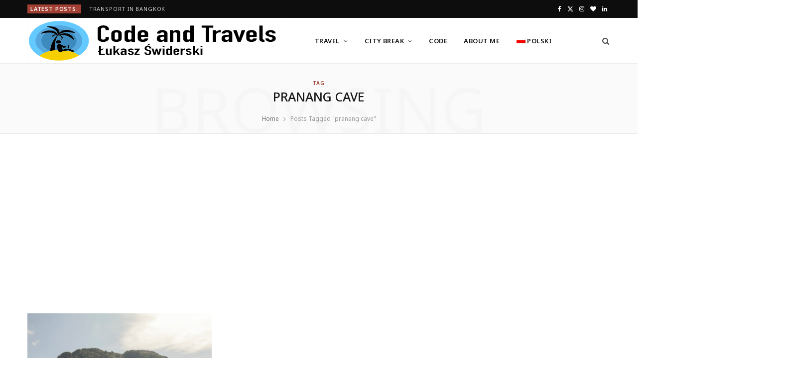

--- FILE ---
content_type: text/html; charset=UTF-8
request_url: https://codeandtravels.com/en/tag/pranang-cave-en/
body_size: 22305
content:
<!DOCTYPE html>
<html lang="en-US">

<head>

	<meta charset="UTF-8" />
	<meta http-equiv="x-ua-compatible" content="ie=edge" />
	<meta name="viewport" content="width=device-width, initial-scale=1" />
	<link rel="pingback" href="https://codeandtravels.com/xmlrpc.php" />
	<link rel="profile" href="http://gmpg.org/xfn/11" />
	
	<meta name='robots' content='index, follow, max-image-preview:large, max-snippet:-1, max-video-preview:-1' />
	<style>img:is([sizes="auto" i], [sizes^="auto," i]) { contain-intrinsic-size: 3000px 1500px }</style>
	<link rel="alternate" hreflang="pl" href="https://codeandtravels.com/tag/pranang-cave/" />
<link rel="alternate" hreflang="en" href="https://codeandtravels.com/en/tag/pranang-cave-en/" />
<link rel="alternate" hreflang="x-default" href="https://codeandtravels.com/tag/pranang-cave/" />
<!-- Jetpack Site Verification Tags -->
<meta name="google-site-verification" content="jSi53X_KdwLBqmFXHoQKk-XsRz1MPLZO3FZoWJZ7NUI" />

	<!-- This site is optimized with the Yoast SEO plugin v26.4 - https://yoast.com/wordpress/plugins/seo/ -->
	<title>pranang cave Tag - Code and Travels</title><link rel="preload" as="image" imagesrcset="https://codeandtravels.com/wp-content/uploads/2018/08/SAM_1057-768x512.jpg 768w, https://codeandtravels.com/wp-content/uploads/2018/08/SAM_1057-1536x1024.jpg 1536w, https://codeandtravels.com/wp-content/uploads/2018/08/SAM_1057-450x300.jpg 450w, https://codeandtravels.com/wp-content/uploads/2018/08/SAM_1057-1170x780.jpg 1170w, https://codeandtravels.com/wp-content/uploads/2018/08/SAM_1057.jpg 2000w" imagesizes="(max-width: 370px) 100vw, 370px" /><link rel="preload" as="font" href="https://codeandtravels.com/wp-content/themes/cheerup/css/icons/fonts/ts-icons.woff2?v1.1" type="font/woff2" crossorigin="anonymous" />
	<link rel="canonical" href="https://codeandtravels.com/en/tag/pranang-cave-en/" />
	<meta property="og:locale" content="en_US" />
	<meta property="og:type" content="article" />
	<meta property="og:title" content="pranang cave Tag - Code and Travels" />
	<meta property="og:url" content="https://codeandtravels.com/en/tag/pranang-cave-en/" />
	<meta property="og:site_name" content="Code and Travels" />
	<script type="application/ld+json" class="yoast-schema-graph">{"@context":"https://schema.org","@graph":[{"@type":"CollectionPage","@id":"https://codeandtravels.com/en/tag/pranang-cave-en/","url":"https://codeandtravels.com/en/tag/pranang-cave-en/","name":"pranang cave Tag - Code and Travels","isPartOf":{"@id":"https://codeandtravels.com/en/#website"},"primaryImageOfPage":{"@id":"https://codeandtravels.com/en/tag/pranang-cave-en/#primaryimage"},"image":{"@id":"https://codeandtravels.com/en/tag/pranang-cave-en/#primaryimage"},"thumbnailUrl":"https://codeandtravels.com/wp-content/uploads/2018/08/SAM_1057.jpg","breadcrumb":{"@id":"https://codeandtravels.com/en/tag/pranang-cave-en/#breadcrumb"},"inLanguage":"en-US"},{"@type":"ImageObject","inLanguage":"en-US","@id":"https://codeandtravels.com/en/tag/pranang-cave-en/#primaryimage","url":"https://codeandtravels.com/wp-content/uploads/2018/08/SAM_1057.jpg","contentUrl":"https://codeandtravels.com/wp-content/uploads/2018/08/SAM_1057.jpg","width":2000,"height":1333},{"@type":"BreadcrumbList","@id":"https://codeandtravels.com/en/tag/pranang-cave-en/#breadcrumb","itemListElement":[{"@type":"ListItem","position":1,"name":"Home","item":"https://codeandtravels.com/en/"},{"@type":"ListItem","position":2,"name":"pranang cave"}]},{"@type":"WebSite","@id":"https://codeandtravels.com/en/#website","url":"https://codeandtravels.com/en/","name":"Code and Travels","description":"Łukasz Świderski - Code and Travels ","publisher":{"@id":"https://codeandtravels.com/en/#/schema/person/f2209ff6fd322a6e669115033307a15e"},"potentialAction":[{"@type":"SearchAction","target":{"@type":"EntryPoint","urlTemplate":"https://codeandtravels.com/en/?s={search_term_string}"},"query-input":{"@type":"PropertyValueSpecification","valueRequired":true,"valueName":"search_term_string"}}],"inLanguage":"en-US"},{"@type":["Person","Organization"],"@id":"https://codeandtravels.com/en/#/schema/person/f2209ff6fd322a6e669115033307a15e","name":"Lukasz Swiderski","image":{"@type":"ImageObject","inLanguage":"en-US","@id":"https://codeandtravels.com/en/#/schema/person/image/","url":"https://secure.gravatar.com/avatar/b1723c044afece7ef0c58de76f9663f6c242f83950d396c54b950861b734c476?s=96&d=mm&r=g","contentUrl":"https://secure.gravatar.com/avatar/b1723c044afece7ef0c58de76f9663f6c242f83950d396c54b950861b734c476?s=96&d=mm&r=g","caption":"Lukasz Swiderski"},"logo":{"@id":"https://codeandtravels.com/en/#/schema/person/image/"},"description":"Cześć, nazywam się Łukasz i tworzę ten Blog Podróżniczy. Jest mi niezwykle miło Cię gościć. Jestem Cyfrowym Nomadem (Digital Nomad) czyli programistą i podróżnikiem w jednym. Mój zawód pozwala mi pojechać na drugi koniec świata i na co dzień tworzyć soft jako Full stack .NET Developer, a w weekend odwiedzać nowe miejsca i kraje. Mam nadzieję, że spodoba Ci się to co tutaj robię i będzie to przydatne. Po więcej informacji zapraszam do zakładki \"O mnie\".","sameAs":["https://swiderski.xyz"]}]}</script>
	<!-- / Yoast SEO plugin. -->


<link rel='dns-prefetch' href='//platform-api.sharethis.com' />
<link rel='dns-prefetch' href='//stats.wp.com' />
<link rel='dns-prefetch' href='//fonts.googleapis.com' />
<link rel="alternate" type="application/rss+xml" title="Code and Travels &raquo; Feed" href="https://codeandtravels.com/en/feed/" />
<link rel="alternate" type="application/rss+xml" title="Code and Travels &raquo; Comments Feed" href="https://codeandtravels.com/en/comments/feed/" />
<link rel="alternate" type="application/rss+xml" title="Code and Travels &raquo; pranang cave Tag Feed" href="https://codeandtravels.com/en/tag/pranang-cave-en/feed/" />
<script type="text/javascript">
/* <![CDATA[ */
window._wpemojiSettings = {"baseUrl":"https:\/\/s.w.org\/images\/core\/emoji\/16.0.1\/72x72\/","ext":".png","svgUrl":"https:\/\/s.w.org\/images\/core\/emoji\/16.0.1\/svg\/","svgExt":".svg","source":{"concatemoji":"https:\/\/codeandtravels.com\/wp-includes\/js\/wp-emoji-release.min.js?ver=6.8.3"}};
/*! This file is auto-generated */
!function(s,n){var o,i,e;function c(e){try{var t={supportTests:e,timestamp:(new Date).valueOf()};sessionStorage.setItem(o,JSON.stringify(t))}catch(e){}}function p(e,t,n){e.clearRect(0,0,e.canvas.width,e.canvas.height),e.fillText(t,0,0);var t=new Uint32Array(e.getImageData(0,0,e.canvas.width,e.canvas.height).data),a=(e.clearRect(0,0,e.canvas.width,e.canvas.height),e.fillText(n,0,0),new Uint32Array(e.getImageData(0,0,e.canvas.width,e.canvas.height).data));return t.every(function(e,t){return e===a[t]})}function u(e,t){e.clearRect(0,0,e.canvas.width,e.canvas.height),e.fillText(t,0,0);for(var n=e.getImageData(16,16,1,1),a=0;a<n.data.length;a++)if(0!==n.data[a])return!1;return!0}function f(e,t,n,a){switch(t){case"flag":return n(e,"\ud83c\udff3\ufe0f\u200d\u26a7\ufe0f","\ud83c\udff3\ufe0f\u200b\u26a7\ufe0f")?!1:!n(e,"\ud83c\udde8\ud83c\uddf6","\ud83c\udde8\u200b\ud83c\uddf6")&&!n(e,"\ud83c\udff4\udb40\udc67\udb40\udc62\udb40\udc65\udb40\udc6e\udb40\udc67\udb40\udc7f","\ud83c\udff4\u200b\udb40\udc67\u200b\udb40\udc62\u200b\udb40\udc65\u200b\udb40\udc6e\u200b\udb40\udc67\u200b\udb40\udc7f");case"emoji":return!a(e,"\ud83e\udedf")}return!1}function g(e,t,n,a){var r="undefined"!=typeof WorkerGlobalScope&&self instanceof WorkerGlobalScope?new OffscreenCanvas(300,150):s.createElement("canvas"),o=r.getContext("2d",{willReadFrequently:!0}),i=(o.textBaseline="top",o.font="600 32px Arial",{});return e.forEach(function(e){i[e]=t(o,e,n,a)}),i}function t(e){var t=s.createElement("script");t.src=e,t.defer=!0,s.head.appendChild(t)}"undefined"!=typeof Promise&&(o="wpEmojiSettingsSupports",i=["flag","emoji"],n.supports={everything:!0,everythingExceptFlag:!0},e=new Promise(function(e){s.addEventListener("DOMContentLoaded",e,{once:!0})}),new Promise(function(t){var n=function(){try{var e=JSON.parse(sessionStorage.getItem(o));if("object"==typeof e&&"number"==typeof e.timestamp&&(new Date).valueOf()<e.timestamp+604800&&"object"==typeof e.supportTests)return e.supportTests}catch(e){}return null}();if(!n){if("undefined"!=typeof Worker&&"undefined"!=typeof OffscreenCanvas&&"undefined"!=typeof URL&&URL.createObjectURL&&"undefined"!=typeof Blob)try{var e="postMessage("+g.toString()+"("+[JSON.stringify(i),f.toString(),p.toString(),u.toString()].join(",")+"));",a=new Blob([e],{type:"text/javascript"}),r=new Worker(URL.createObjectURL(a),{name:"wpTestEmojiSupports"});return void(r.onmessage=function(e){c(n=e.data),r.terminate(),t(n)})}catch(e){}c(n=g(i,f,p,u))}t(n)}).then(function(e){for(var t in e)n.supports[t]=e[t],n.supports.everything=n.supports.everything&&n.supports[t],"flag"!==t&&(n.supports.everythingExceptFlag=n.supports.everythingExceptFlag&&n.supports[t]);n.supports.everythingExceptFlag=n.supports.everythingExceptFlag&&!n.supports.flag,n.DOMReady=!1,n.readyCallback=function(){n.DOMReady=!0}}).then(function(){return e}).then(function(){var e;n.supports.everything||(n.readyCallback(),(e=n.source||{}).concatemoji?t(e.concatemoji):e.wpemoji&&e.twemoji&&(t(e.twemoji),t(e.wpemoji)))}))}((window,document),window._wpemojiSettings);
/* ]]> */
</script>
<style id='wp-emoji-styles-inline-css' type='text/css'>

	img.wp-smiley, img.emoji {
		display: inline !important;
		border: none !important;
		box-shadow: none !important;
		height: 1em !important;
		width: 1em !important;
		margin: 0 0.07em !important;
		vertical-align: -0.1em !important;
		background: none !important;
		padding: 0 !important;
	}
</style>
<link rel='stylesheet' id='wp-block-library-css' href='https://codeandtravels.com/wp-includes/css/dist/block-library/style.min.css?ver=6.8.3' type='text/css' media='all' />
<style id='classic-theme-styles-inline-css' type='text/css'>
/*! This file is auto-generated */
.wp-block-button__link{color:#fff;background-color:#32373c;border-radius:9999px;box-shadow:none;text-decoration:none;padding:calc(.667em + 2px) calc(1.333em + 2px);font-size:1.125em}.wp-block-file__button{background:#32373c;color:#fff;text-decoration:none}
</style>
<link rel='stylesheet' id='mediaelement-css' href='https://codeandtravels.com/wp-includes/js/mediaelement/mediaelementplayer-legacy.min.css?ver=4.2.17' type='text/css' media='all' />
<link rel='stylesheet' id='wp-mediaelement-css' href='https://codeandtravels.com/wp-includes/js/mediaelement/wp-mediaelement.min.css?ver=6.8.3' type='text/css' media='all' />
<style id='jetpack-sharing-buttons-style-inline-css' type='text/css'>
.jetpack-sharing-buttons__services-list{display:flex;flex-direction:row;flex-wrap:wrap;gap:0;list-style-type:none;margin:5px;padding:0}.jetpack-sharing-buttons__services-list.has-small-icon-size{font-size:12px}.jetpack-sharing-buttons__services-list.has-normal-icon-size{font-size:16px}.jetpack-sharing-buttons__services-list.has-large-icon-size{font-size:24px}.jetpack-sharing-buttons__services-list.has-huge-icon-size{font-size:36px}@media print{.jetpack-sharing-buttons__services-list{display:none!important}}.editor-styles-wrapper .wp-block-jetpack-sharing-buttons{gap:0;padding-inline-start:0}ul.jetpack-sharing-buttons__services-list.has-background{padding:1.25em 2.375em}
</style>
<style id='filebird-block-filebird-gallery-style-inline-css' type='text/css'>
ul.filebird-block-filebird-gallery{margin:auto!important;padding:0!important;width:100%}ul.filebird-block-filebird-gallery.layout-grid{display:grid;grid-gap:20px;align-items:stretch;grid-template-columns:repeat(var(--columns),1fr);justify-items:stretch}ul.filebird-block-filebird-gallery.layout-grid li img{border:1px solid #ccc;box-shadow:2px 2px 6px 0 rgba(0,0,0,.3);height:100%;max-width:100%;-o-object-fit:cover;object-fit:cover;width:100%}ul.filebird-block-filebird-gallery.layout-masonry{-moz-column-count:var(--columns);-moz-column-gap:var(--space);column-gap:var(--space);-moz-column-width:var(--min-width);columns:var(--min-width) var(--columns);display:block;overflow:auto}ul.filebird-block-filebird-gallery.layout-masonry li{margin-bottom:var(--space)}ul.filebird-block-filebird-gallery li{list-style:none}ul.filebird-block-filebird-gallery li figure{height:100%;margin:0;padding:0;position:relative;width:100%}ul.filebird-block-filebird-gallery li figure figcaption{background:linear-gradient(0deg,rgba(0,0,0,.7),rgba(0,0,0,.3) 70%,transparent);bottom:0;box-sizing:border-box;color:#fff;font-size:.8em;margin:0;max-height:100%;overflow:auto;padding:3em .77em .7em;position:absolute;text-align:center;width:100%;z-index:2}ul.filebird-block-filebird-gallery li figure figcaption a{color:inherit}

</style>
<style id='global-styles-inline-css' type='text/css'>
:root{--wp--preset--aspect-ratio--square: 1;--wp--preset--aspect-ratio--4-3: 4/3;--wp--preset--aspect-ratio--3-4: 3/4;--wp--preset--aspect-ratio--3-2: 3/2;--wp--preset--aspect-ratio--2-3: 2/3;--wp--preset--aspect-ratio--16-9: 16/9;--wp--preset--aspect-ratio--9-16: 9/16;--wp--preset--color--black: #000000;--wp--preset--color--cyan-bluish-gray: #abb8c3;--wp--preset--color--white: #ffffff;--wp--preset--color--pale-pink: #f78da7;--wp--preset--color--vivid-red: #cf2e2e;--wp--preset--color--luminous-vivid-orange: #ff6900;--wp--preset--color--luminous-vivid-amber: #fcb900;--wp--preset--color--light-green-cyan: #7bdcb5;--wp--preset--color--vivid-green-cyan: #00d084;--wp--preset--color--pale-cyan-blue: #8ed1fc;--wp--preset--color--vivid-cyan-blue: #0693e3;--wp--preset--color--vivid-purple: #9b51e0;--wp--preset--gradient--vivid-cyan-blue-to-vivid-purple: linear-gradient(135deg,rgba(6,147,227,1) 0%,rgb(155,81,224) 100%);--wp--preset--gradient--light-green-cyan-to-vivid-green-cyan: linear-gradient(135deg,rgb(122,220,180) 0%,rgb(0,208,130) 100%);--wp--preset--gradient--luminous-vivid-amber-to-luminous-vivid-orange: linear-gradient(135deg,rgba(252,185,0,1) 0%,rgba(255,105,0,1) 100%);--wp--preset--gradient--luminous-vivid-orange-to-vivid-red: linear-gradient(135deg,rgba(255,105,0,1) 0%,rgb(207,46,46) 100%);--wp--preset--gradient--very-light-gray-to-cyan-bluish-gray: linear-gradient(135deg,rgb(238,238,238) 0%,rgb(169,184,195) 100%);--wp--preset--gradient--cool-to-warm-spectrum: linear-gradient(135deg,rgb(74,234,220) 0%,rgb(151,120,209) 20%,rgb(207,42,186) 40%,rgb(238,44,130) 60%,rgb(251,105,98) 80%,rgb(254,248,76) 100%);--wp--preset--gradient--blush-light-purple: linear-gradient(135deg,rgb(255,206,236) 0%,rgb(152,150,240) 100%);--wp--preset--gradient--blush-bordeaux: linear-gradient(135deg,rgb(254,205,165) 0%,rgb(254,45,45) 50%,rgb(107,0,62) 100%);--wp--preset--gradient--luminous-dusk: linear-gradient(135deg,rgb(255,203,112) 0%,rgb(199,81,192) 50%,rgb(65,88,208) 100%);--wp--preset--gradient--pale-ocean: linear-gradient(135deg,rgb(255,245,203) 0%,rgb(182,227,212) 50%,rgb(51,167,181) 100%);--wp--preset--gradient--electric-grass: linear-gradient(135deg,rgb(202,248,128) 0%,rgb(113,206,126) 100%);--wp--preset--gradient--midnight: linear-gradient(135deg,rgb(2,3,129) 0%,rgb(40,116,252) 100%);--wp--preset--font-size--small: 13px;--wp--preset--font-size--medium: 20px;--wp--preset--font-size--large: 36px;--wp--preset--font-size--x-large: 42px;--wp--preset--spacing--20: 0.44rem;--wp--preset--spacing--30: 0.67rem;--wp--preset--spacing--40: 1rem;--wp--preset--spacing--50: 1.5rem;--wp--preset--spacing--60: 2.25rem;--wp--preset--spacing--70: 3.38rem;--wp--preset--spacing--80: 5.06rem;--wp--preset--shadow--natural: 6px 6px 9px rgba(0, 0, 0, 0.2);--wp--preset--shadow--deep: 12px 12px 50px rgba(0, 0, 0, 0.4);--wp--preset--shadow--sharp: 6px 6px 0px rgba(0, 0, 0, 0.2);--wp--preset--shadow--outlined: 6px 6px 0px -3px rgba(255, 255, 255, 1), 6px 6px rgba(0, 0, 0, 1);--wp--preset--shadow--crisp: 6px 6px 0px rgba(0, 0, 0, 1);}:where(.is-layout-flex){gap: 0.5em;}:where(.is-layout-grid){gap: 0.5em;}body .is-layout-flex{display: flex;}.is-layout-flex{flex-wrap: wrap;align-items: center;}.is-layout-flex > :is(*, div){margin: 0;}body .is-layout-grid{display: grid;}.is-layout-grid > :is(*, div){margin: 0;}:where(.wp-block-columns.is-layout-flex){gap: 2em;}:where(.wp-block-columns.is-layout-grid){gap: 2em;}:where(.wp-block-post-template.is-layout-flex){gap: 1.25em;}:where(.wp-block-post-template.is-layout-grid){gap: 1.25em;}.has-black-color{color: var(--wp--preset--color--black) !important;}.has-cyan-bluish-gray-color{color: var(--wp--preset--color--cyan-bluish-gray) !important;}.has-white-color{color: var(--wp--preset--color--white) !important;}.has-pale-pink-color{color: var(--wp--preset--color--pale-pink) !important;}.has-vivid-red-color{color: var(--wp--preset--color--vivid-red) !important;}.has-luminous-vivid-orange-color{color: var(--wp--preset--color--luminous-vivid-orange) !important;}.has-luminous-vivid-amber-color{color: var(--wp--preset--color--luminous-vivid-amber) !important;}.has-light-green-cyan-color{color: var(--wp--preset--color--light-green-cyan) !important;}.has-vivid-green-cyan-color{color: var(--wp--preset--color--vivid-green-cyan) !important;}.has-pale-cyan-blue-color{color: var(--wp--preset--color--pale-cyan-blue) !important;}.has-vivid-cyan-blue-color{color: var(--wp--preset--color--vivid-cyan-blue) !important;}.has-vivid-purple-color{color: var(--wp--preset--color--vivid-purple) !important;}.has-black-background-color{background-color: var(--wp--preset--color--black) !important;}.has-cyan-bluish-gray-background-color{background-color: var(--wp--preset--color--cyan-bluish-gray) !important;}.has-white-background-color{background-color: var(--wp--preset--color--white) !important;}.has-pale-pink-background-color{background-color: var(--wp--preset--color--pale-pink) !important;}.has-vivid-red-background-color{background-color: var(--wp--preset--color--vivid-red) !important;}.has-luminous-vivid-orange-background-color{background-color: var(--wp--preset--color--luminous-vivid-orange) !important;}.has-luminous-vivid-amber-background-color{background-color: var(--wp--preset--color--luminous-vivid-amber) !important;}.has-light-green-cyan-background-color{background-color: var(--wp--preset--color--light-green-cyan) !important;}.has-vivid-green-cyan-background-color{background-color: var(--wp--preset--color--vivid-green-cyan) !important;}.has-pale-cyan-blue-background-color{background-color: var(--wp--preset--color--pale-cyan-blue) !important;}.has-vivid-cyan-blue-background-color{background-color: var(--wp--preset--color--vivid-cyan-blue) !important;}.has-vivid-purple-background-color{background-color: var(--wp--preset--color--vivid-purple) !important;}.has-black-border-color{border-color: var(--wp--preset--color--black) !important;}.has-cyan-bluish-gray-border-color{border-color: var(--wp--preset--color--cyan-bluish-gray) !important;}.has-white-border-color{border-color: var(--wp--preset--color--white) !important;}.has-pale-pink-border-color{border-color: var(--wp--preset--color--pale-pink) !important;}.has-vivid-red-border-color{border-color: var(--wp--preset--color--vivid-red) !important;}.has-luminous-vivid-orange-border-color{border-color: var(--wp--preset--color--luminous-vivid-orange) !important;}.has-luminous-vivid-amber-border-color{border-color: var(--wp--preset--color--luminous-vivid-amber) !important;}.has-light-green-cyan-border-color{border-color: var(--wp--preset--color--light-green-cyan) !important;}.has-vivid-green-cyan-border-color{border-color: var(--wp--preset--color--vivid-green-cyan) !important;}.has-pale-cyan-blue-border-color{border-color: var(--wp--preset--color--pale-cyan-blue) !important;}.has-vivid-cyan-blue-border-color{border-color: var(--wp--preset--color--vivid-cyan-blue) !important;}.has-vivid-purple-border-color{border-color: var(--wp--preset--color--vivid-purple) !important;}.has-vivid-cyan-blue-to-vivid-purple-gradient-background{background: var(--wp--preset--gradient--vivid-cyan-blue-to-vivid-purple) !important;}.has-light-green-cyan-to-vivid-green-cyan-gradient-background{background: var(--wp--preset--gradient--light-green-cyan-to-vivid-green-cyan) !important;}.has-luminous-vivid-amber-to-luminous-vivid-orange-gradient-background{background: var(--wp--preset--gradient--luminous-vivid-amber-to-luminous-vivid-orange) !important;}.has-luminous-vivid-orange-to-vivid-red-gradient-background{background: var(--wp--preset--gradient--luminous-vivid-orange-to-vivid-red) !important;}.has-very-light-gray-to-cyan-bluish-gray-gradient-background{background: var(--wp--preset--gradient--very-light-gray-to-cyan-bluish-gray) !important;}.has-cool-to-warm-spectrum-gradient-background{background: var(--wp--preset--gradient--cool-to-warm-spectrum) !important;}.has-blush-light-purple-gradient-background{background: var(--wp--preset--gradient--blush-light-purple) !important;}.has-blush-bordeaux-gradient-background{background: var(--wp--preset--gradient--blush-bordeaux) !important;}.has-luminous-dusk-gradient-background{background: var(--wp--preset--gradient--luminous-dusk) !important;}.has-pale-ocean-gradient-background{background: var(--wp--preset--gradient--pale-ocean) !important;}.has-electric-grass-gradient-background{background: var(--wp--preset--gradient--electric-grass) !important;}.has-midnight-gradient-background{background: var(--wp--preset--gradient--midnight) !important;}.has-small-font-size{font-size: var(--wp--preset--font-size--small) !important;}.has-medium-font-size{font-size: var(--wp--preset--font-size--medium) !important;}.has-large-font-size{font-size: var(--wp--preset--font-size--large) !important;}.has-x-large-font-size{font-size: var(--wp--preset--font-size--x-large) !important;}
:where(.wp-block-post-template.is-layout-flex){gap: 1.25em;}:where(.wp-block-post-template.is-layout-grid){gap: 1.25em;}
:where(.wp-block-columns.is-layout-flex){gap: 2em;}:where(.wp-block-columns.is-layout-grid){gap: 2em;}
:root :where(.wp-block-pullquote){font-size: 1.5em;line-height: 1.6;}
</style>
<link rel='stylesheet' id='simply-gallery-block-frontend-css' href='https://codeandtravels.com/wp-content/plugins/simply-gallery-block/blocks/pgc_sgb.min.style.css?ver=3.2.8' type='text/css' media='all' />
<link rel='stylesheet' id='pgc-simply-gallery-plugin-lightbox-style-css' href='https://codeandtravels.com/wp-content/plugins/simply-gallery-block/plugins/pgc_sgb_lightbox.min.style.css?ver=3.2.8' type='text/css' media='all' />
<link rel='stylesheet' id='contact-form-7-css' href='https://codeandtravels.com/wp-content/plugins/contact-form-7/includes/css/styles.css?ver=6.1.3' type='text/css' media='all' />
<link rel='stylesheet' id='novo-map-css' href='https://codeandtravels.com/wp-content/plugins/novo-map/public/assets/css/novo-map-public.css?ver=1.1.2' type='text/css' media='all' />
<link rel='stylesheet' id='wpml-menu-item-0-css' href='//codeandtravels.com/wp-content/plugins/sitepress-multilingual-cms/templates/language-switchers/menu-item/style.min.css?ver=1' type='text/css' media='all' />
<link rel='stylesheet' id='ez-toc-css' href='https://codeandtravels.com/wp-content/plugins/easy-table-of-contents/assets/css/screen.min.css?ver=2.0.77' type='text/css' media='all' />
<style id='ez-toc-inline-css' type='text/css'>
div#ez-toc-container .ez-toc-title {font-size: 120%;}div#ez-toc-container .ez-toc-title {font-weight: 500;}div#ez-toc-container ul li , div#ez-toc-container ul li a {font-size: 95%;}div#ez-toc-container ul li , div#ez-toc-container ul li a {font-weight: 500;}div#ez-toc-container nav ul ul li {font-size: 90%;}.ez-toc-box-title {font-weight: bold; margin-bottom: 10px; text-align: center; text-transform: uppercase; letter-spacing: 1px; color: #666; padding-bottom: 5px;position:absolute;top:-4%;left:5%;background-color: inherit;transition: top 0.3s ease;}.ez-toc-box-title.toc-closed {top:-25%;}
.ez-toc-container-direction {direction: ltr;}.ez-toc-counter ul{counter-reset: item ;}.ez-toc-counter nav ul li a::before {content: counters(item, '.', decimal) '. ';display: inline-block;counter-increment: item;flex-grow: 0;flex-shrink: 0;margin-right: .2em; float: left; }.ez-toc-widget-direction {direction: ltr;}.ez-toc-widget-container ul{counter-reset: item ;}.ez-toc-widget-container nav ul li a::before {content: counters(item, '.', decimal) '. ';display: inline-block;counter-increment: item;flex-grow: 0;flex-shrink: 0;margin-right: .2em; float: left; }
</style>
<link crossorigin="anonymous" rel='stylesheet' id='cheerup-fonts-css' href='https://fonts.googleapis.com/css?family=Karla%3A400%2C400i%2C600%7CLora%3A400i' type='text/css' media='all' />
<link rel='stylesheet' id='cheerup-core-css' href='https://codeandtravels.com/wp-content/themes/cheerup/style.css?ver=8.1.0' type='text/css' media='all' />
<link rel='stylesheet' id='cheerup-icons-css' href='https://codeandtravels.com/wp-content/themes/cheerup/css/icons/icons.css?ver=8.1.0' type='text/css' media='all' />
<link rel='stylesheet' id='cheerup-lightbox-css' href='https://codeandtravels.com/wp-content/themes/cheerup/css/lightbox.css?ver=8.1.0' type='text/css' media='all' />
<link rel='stylesheet' id='cheerup-skin-css' href='https://codeandtravels.com/wp-content/themes/cheerup/css/skin-fitness.css?ver=8.1.0' type='text/css' media='all' />
<style id='cheerup-skin-inline-css' type='text/css'>
:root { --text-font: "Noto Sans", system-ui, -apple-system, "Segoe UI", Arial, sans-serif;
--body-font: "Noto Sans", system-ui, -apple-system, "Segoe UI", Arial, sans-serif;
--ui-font: "Noto Sans", system-ui, -apple-system, "Segoe UI", Arial, sans-serif;
--title-font: "Noto Sans", system-ui, -apple-system, "Segoe UI", Arial, sans-serif;
--h-font: "Noto Sans", system-ui, -apple-system, "Segoe UI", Arial, sans-serif;
--alt-font: "Noto Sans", system-ui, -apple-system, "Segoe UI", Arial, sans-serif;
--alt-font2: "Noto Sans", system-ui, -apple-system, "Segoe UI", Arial, sans-serif; }


</style>
<link rel='stylesheet' id='cheerup-font-renner-css' href='https://codeandtravels.com/wp-content/themes/cheerup/css/fonts/renner.css?ver=8.1.0' type='text/css' media='all' />
<link rel='stylesheet' id='slb_core-css' href='https://codeandtravels.com/wp-content/plugins/simple-lightbox/client/css/app.css?ver=2.9.4' type='text/css' media='all' />
<link crossorigin="anonymous" rel='stylesheet' id='cheerup-gfonts-custom-css' href='https://fonts.googleapis.com/css?family=Noto+Sans%3A400%2C500%2C600%2C700' type='text/css' media='all' />
<script type="text/javascript" id="cheerup-lazy-inline-js-after">
/* <![CDATA[ */
/**
 * @copyright ThemeSphere
 * @preserve
 */
var BunyadLazy={};BunyadLazy.load=function(){function a(e,n){var t={};e.dataset.bgset&&e.dataset.sizes?(t.sizes=e.dataset.sizes,t.srcset=e.dataset.bgset):t.src=e.dataset.bgsrc,function(t){var a=t.dataset.ratio;if(0<a){const e=t.parentElement;if(e.classList.contains("media-ratio")){const n=e.style;n.getPropertyValue("--a-ratio")||(n.paddingBottom=100/a+"%")}}}(e);var a,o=document.createElement("img");for(a in o.onload=function(){var t="url('"+(o.currentSrc||o.src)+"')",a=e.style;a.backgroundImage!==t&&requestAnimationFrame(()=>{a.backgroundImage=t,n&&n()}),o.onload=null,o.onerror=null,o=null},o.onerror=o.onload,t)o.setAttribute(a,t[a]);o&&o.complete&&0<o.naturalWidth&&o.onload&&o.onload()}function e(t){t.dataset.loaded||a(t,()=>{document.dispatchEvent(new Event("lazyloaded")),t.dataset.loaded=1})}function n(t){"complete"===document.readyState?t():window.addEventListener("load",t)}return{initEarly:function(){var t,a=()=>{document.querySelectorAll(".img.bg-cover:not(.lazyload)").forEach(e)};"complete"!==document.readyState?(t=setInterval(a,150),n(()=>{a(),clearInterval(t)})):a()},callOnLoad:n,initBgImages:function(t){t&&n(()=>{document.querySelectorAll(".img.bg-cover").forEach(e)})},bgLoad:a}}(),BunyadLazy.load.initEarly();
/* ]]> */
</script>
<script type="text/javascript" src="https://codeandtravels.com/wp-includes/js/jquery/jquery.min.js?ver=3.7.1" id="jquery-core-js"></script>
<script type="text/javascript" src="https://codeandtravels.com/wp-includes/js/jquery/jquery-migrate.min.js?ver=3.4.1" id="jquery-migrate-js"></script>
<script type="text/javascript" src="https://codeandtravels.com/wp-content/plugins/novo-map/gutenberg/dist/script.js?ver=1.1.2" id="novo-map-blocks-script-js"></script>
<script type="text/javascript" src="//platform-api.sharethis.com/js/sharethis.js#source=googleanalytics-wordpress#product=ga&amp;property=5ee70dfe7c8d4c0012233058" id="googleanalytics-platform-sharethis-js"></script>
<link rel="https://api.w.org/" href="https://codeandtravels.com/en/wp-json/" /><link rel="alternate" title="JSON" type="application/json" href="https://codeandtravels.com/en/wp-json/wp/v2/tags/4178" /><link rel="EditURI" type="application/rsd+xml" title="RSD" href="https://codeandtravels.com/xmlrpc.php?rsd" />
<meta name="generator" content="WordPress 6.8.3" />
<noscript><style>.simply-gallery-amp{ display: block !important; }</style></noscript><noscript><style>.sgb-preloader{ display: none !important; }</style></noscript><meta name="generator" content="WPML ver:4.5.8 stt:1,40;" />
	<style>img#wpstats{display:none}</style>
		<script>var Sphere_Plugin = {"ajaxurl":"https:\/\/codeandtravels.com\/wp-admin\/admin-ajax.php"};</script><script>
(function() {
	(function (i, s, o, g, r, a, m) {
		i['GoogleAnalyticsObject'] = r;
		i[r] = i[r] || function () {
				(i[r].q = i[r].q || []).push(arguments)
			}, i[r].l = 1 * new Date();
		a = s.createElement(o),
			m = s.getElementsByTagName(o)[0];
		a.async = 1;
		a.src = g;
		m.parentNode.insertBefore(a, m)
	})(window, document, 'script', 'https://google-analytics.com/analytics.js', 'ga');

	ga('create', 'UA-37382472-8', 'auto');
			ga('send', 'pageview');
	})();
</script>
<link rel="amphtml" href="https://codeandtravels.com/en/tag/pranang-cave-en/?amp=1">		<style type="text/css" id="wp-custom-css">
			.pushElementToRight li{
	float:right;
}li#wpglobus-3{
list-style:none;
}
blockquote:before, .main-color, .top-bar .social-icons a:hover, .navigation .menu &gt; li:hover &gt; a, .navigation .menu &gt; .current-menu-item &gt; a, .navigation .menu &gt; .current-menu-parent &gt; a, .navigation .menu &gt; .current-menu-ancestor &gt; a, .navigation li:hover &gt; a:after, .navigation .current-menu-item &gt; a:after, .navigation .current-menu-parent &gt; a:after, .navigation .current-menu-ancestor &gt; a:after, .navigation .menu li li:hover &gt; a, .navigation .menu li li.current-menu-item &gt; a, .tag-share .post-tags a:hover, .post-share-icons a:hover, .post-share-icons .likes-count, .author-box .author &gt; span, .comments-area .section-head .number, .comments-list .comment-reply-link, .comment-form input[type=checkbox], .main-footer.dark .social-link:hover, .lower-footer .social-icons .fa, .archive-head .sub-title, .social-share a:hover, .social-icons a:hover, .post-meta .post-cat &gt; a, .post-meta-c .post-author &gt; a, .large-post-b .post-footer .author a, .trendy-slider .post-cat a, .main-pagination .next a:hover, .main-pagination .previous a:hover, .main-pagination.number .current, .post-content a, .textwidget a, .widget-about .more, .widget-about .social-icons .social-btn:hover, .widget-social .social-link:hover, .wp-block-pullquote blockquote:before, .egcf-modal .checkbox, .woocommerce .star-rating:before, .woocommerce .star-rating span:before, .woocommerce .amount, .woocommerce .order-select .drop a:hover, .woocommerce .order-select .drop li.active, .woocommerce-page .order-select .drop a:hover, .woocommerce-page .order-select .drop li.active, .woocommerce .widget_price_filter .price_label .from, .woocommerce .widget_price_filter .price_label .to, .woocommerce div.product div.summary p.price, .woocommerce div.product div.summary span.price, .woocommerce #content div.product div.summary p.price, .woocommerce #content div.product div.summary span.price {
    color: #344aa2!important;
}		</style>
		
</head>

<body class="archive tag tag-pranang-cave-en tag-4178 wp-theme-cheerup no-sidebar skin-fitness">


<div class="main-wrap">

	
		
		
<header id="main-head" class="main-head head-nav-below compact has-search-modal">

	
	<div class="top-bar dark top-bar-b cf">
	
		<div class="top-bar-content ts-contain" data-sticky-bar="1">
			<div class="wrap cf">
			
			<span class="mobile-nav"><i class="tsi tsi-bars"></i></span>
			
						
			<div class="posts-ticker">
				<span class="heading">Latest Posts:</span>

				<ul>
										
										
						<li><a href="https://codeandtravels.com/en/adventure/transport-in-bangkok/" title="Transport in Bangkok">Transport in Bangkok</a></li>
					
										
						<li><a href="https://codeandtravels.com/en/adventure/youtube-offline/" title="YouTube Offline">YouTube Offline</a></li>
					
										
						<li><a href="https://codeandtravels.com/en/adventure/one-week-in-tenerife/" title="One week in Tenerife">One week in Tenerife</a></li>
					
										
						<li><a href="https://codeandtravels.com/en/adventure/weekend-in-budapest/" title="Weekend in Budapest">Weekend in Budapest</a></li>
					
										
						<li><a href="https://codeandtravels.com/en/adventure/london-for-a-weekend/" title="London for a Weekend">London for a Weekend</a></li>
					
										
						<li><a href="https://codeandtravels.com/en/adventure/lviv-ukraine-city-break-for-a-weekend/" title="Lviv, Ukraine &#8211; City break for a weekend">Lviv, Ukraine &#8211; City break for a weekend</a></li>
					
										
						<li><a href="https://codeandtravels.com/en/adventure/weekend-in-athens-complete-guide/" title="Weekend in Athens – A Complete Guide">Weekend in Athens – A Complete Guide</a></li>
					
										
						<li><a href="https://codeandtravels.com/en/adventure/weekend-in-berlin/" title="Weekend in Berlin">Weekend in Berlin</a></li>
					
										
									</ul>
			</div>
			
						
						
			
							
			<div class="actions">
				<div class="search-action cf">
			
				
					<a href="#" title="Search" class="search-link search-submit" aria-label="Search"><i class="tsi tsi-search"></i></a>

											
				</div>
			</div>
			
						
			
			
	
		<ul class="social-icons cf">
		
					
			<li><a href="https://www.facebook.com/CodeAndTravels" class="tsi tsi-facebook" target="_blank"><span class="visuallyhidden">Facebook</span></a></li>
									
					
			<li><a href="https://twitter.com/L_Swiderski" class="tsi tsi-twitter" target="_blank"><span class="visuallyhidden">X (Twitter)</span></a></li>
									
					
			<li><a href="https://www.instagram.com/CodeAndTravels/" class="tsi tsi-instagram" target="_blank"><span class="visuallyhidden">Instagram</span></a></li>
									
					
			<li><a href="https://www.bloglovin.com/blogs/code-travels-19562691" class="tsi tsi-heart" target="_blank"><span class="visuallyhidden">BlogLovin</span></a></li>
									
					
			<li><a href="http://www.linkedin.com/in/lswiderski" class="tsi tsi-linkedin" target="_blank"><span class="visuallyhidden">LinkedIn</span></a></li>
									
					
		</ul>
	
								
			</div>			
		</div>
		
	</div>

	<div class="inner inner-head ts-contain" data-sticky-bar="1">	
		<div class="wrap cf">

					<div class="title">
			
			<a href="https://codeandtravels.com/en/" title="Code and Travels" rel="home">
			
							
								
				<img src="https://codeandtravels.com/wp-content/uploads/2019/07/512_wider.png" class="logo-image" alt="Code and Travels" width="512" height="136" />

						
			</a>
		
		</div>				
				
			<div class="navigation-wrap inline">
								
				<nav class="navigation navigation-main inline light" data-sticky-bar="1">
					<div class="menu-main-en-container"><ul id="menu-main-en" class="menu"><li id="menu-item-11902" class="menu-item menu-item-type-taxonomy menu-item-object-category menu-item-has-children menu-cat-2733 menu-item-11902"><a href="https://codeandtravels.com/en/category/adventure/" title="Podróże">Travel</a>
<ul class="sub-menu">
	<li id="menu-item-11903" class="menu-item menu-item-type-taxonomy menu-item-object-category menu-cat-2733 menu-item-11903"><a href="https://codeandtravels.com/en/category/adventure/" title="{:pl}Mapa wszystkich podróży{:}{:en}Map of my travels{:}">Travel</a></li>
	<li id="menu-item-11904" class="menu-item menu-item-type-taxonomy menu-item-object-category menu-item-has-children menu-cat-2734 menu-item-11904"><a href="https://codeandtravels.com/en/category/adventure/africa/">Africa</a>
	<ul class="sub-menu">
		<li id="menu-item-11905" class="menu-item menu-item-type-post_type menu-item-object-post menu-item-11905"><a href="https://codeandtravels.com/en/podroz/marocco/">Morocco</a></li>
	</ul>
</li>
	<li id="menu-item-11906" class="menu-item menu-item-type-taxonomy menu-item-object-category menu-item-has-children menu-cat-2735 menu-item-11906"><a href="https://codeandtravels.com/en/category/adventure/asia/">Asia</a>
	<ul class="sub-menu">
		<li id="menu-item-11907" class="menu-item menu-item-type-post_type menu-item-object-post menu-item-11907"><a href="https://codeandtravels.com/en/podroz/south-east-asia/" title="{:en}South East Asia{:}{:pl}Azja Południowo Wschodnia{:}">South East Asia</a></li>
		<li id="menu-item-11908" class="menu-item menu-item-type-taxonomy menu-item-object-category menu-item-has-children menu-cat-2739 menu-item-11908"><a href="https://codeandtravels.com/en/category/adventure/asia/thailand/">Thailand</a>
		<ul class="sub-menu">
			<li id="menu-item-11909" class="menu-item menu-item-type-post_type menu-item-object-post menu-item-11909"><a href="https://codeandtravels.com/en/adventure/digital-nomad-in-thailand/">Digital Nomad in Thailand</a></li>
			<li id="menu-item-11910" class="menu-item menu-item-type-post_type menu-item-object-post menu-item-has-children menu-item-11910"><a href="https://codeandtravels.com/en/podroz/thailand-first-steps/" title="{:en}Thailand – First Steps{:}{:pl}Tajlandia – Pierwsze Kroki{:}">Thailand – First Steps</a>
			<ul class="sub-menu">
				<li id="menu-item-11911" class="menu-item menu-item-type-post_type menu-item-object-post menu-item-11911"><a href="https://codeandtravels.com/en/podroz/how-to-fill-thai-arrival-card/" title="{:en}How to fill Thai arrival card{:}{:pl}Jak wypełnić kartę przyjazdu w Tajlandii{:}">How to fill Thai arrival card</a></li>
				<li id="menu-item-11912" class="menu-item menu-item-type-post_type menu-item-object-post menu-item-11912"><a href="https://codeandtravels.com/en/podroz/exchange-money-in-bangkok/" title="{:en}Where to Exchange Money In Bangkok{:}{:pl}Gdzie wymienić pieniądze w Bangkoku{:}">Where to Exchange Money In Bangkok</a></li>
				<li id="menu-item-11913" class="menu-item menu-item-type-post_type menu-item-object-post menu-item-11913"><a href="https://codeandtravels.com/en/podroz/how-to-get-to-city-center-from-airport-and-vice-versa-in-bkk/" title="{:en}How to get to city center from Airport and vice-versa in BKK{:}{:pl}Jak się dostać do centrum z lotniska i z powrotem.{:}">How to get to city center from Airport and vice-versa in BKK</a></li>
			</ul>
</li>
			<li id="menu-item-12068" class="menu-item menu-item-type-post_type menu-item-object-post menu-item-has-children menu-item-12068"><a href="https://codeandtravels.com/en/podroz/what-to-see-in-bangkok/" title="Co Zobaczyć w Bangkoku">What To See in Bangkok</a>
			<ul class="sub-menu">
				<li id="menu-item-11915" class="menu-item menu-item-type-post_type menu-item-object-post menu-item-11915"><a href="https://codeandtravels.com/en/podroz/bang-krachao-island-bangkoks-green-lung/" title="{:en}Bang Krachao Island – Bangkok’s Green Lung{:}{:pl}Wyspa Bang Krachao – Zielone płuca Bangkoku{:}">Bang Krachao Island – Bangkok’s Green Lung</a></li>
				<li id="menu-item-11914" class="menu-item menu-item-type-post_type menu-item-object-post menu-item-11914"><a href="https://codeandtravels.com/en/podroz/airplane-graveyard-in-bangkok/" title="{:en}Airplane Graveyard in Bangkok{:}{:pl}Cmentarzysko Samolotów w Bangkoku{:}">Airplane Graveyard in Bangkok</a></li>
				<li id="menu-item-12069" class="menu-item menu-item-type-post_type menu-item-object-post menu-item-12069"><a href="https://codeandtravels.com/en/podroz/calypso-cabaret-ladyboy-show-in-bangkok/" title="{:en}Calypso Cabaret – Ladyboy Show in Bangkok{:}{:pl}Calypso Cabaret – Ladyboy Show w Bangkoku{:}">Calypso Cabaret – Ladyboy Show in Bangkok</a></li>
				<li id="menu-item-12070" class="menu-item menu-item-type-post_type menu-item-object-post menu-item-12070"><a href="https://codeandtravels.com/en/podroz/muay-thai-in-bangkok-rajadamnern-stadium/" title="{:en}Muay Thai in Bangkok – Rajadamnern Stadium{:}{:pl}Muay Thai w Bangkoku – Rajadamnern Stadium{:}">Muay Thai in Bangkok – Rajadamnern Stadium</a></li>
				<li id="menu-item-12071" class="menu-item menu-item-type-post_type menu-item-object-post menu-item-12071"><a href="https://codeandtravels.com/en/podroz/lumpini-park/" title="{:en}Lumpini Park{:}{:pl}Park Lumpini{:}">Lumpini Park</a></li>
				<li id="menu-item-12072" class="menu-item menu-item-type-post_type menu-item-object-post menu-item-12072"><a href="https://codeandtravels.com/en/podroz/bangkok-sky-bar-lebua-the-hangover-part-ii-movie/">Bangkok Sky Bar – Lebua – The Hangover part II movie</a></li>
				<li id="menu-item-11916" class="menu-item menu-item-type-post_type menu-item-object-post menu-item-11916"><a href="https://codeandtravels.com/en/podroz/chatuchak-market/">Chatuchak Weekend Market – Souvenirs Paradise</a></li>
			</ul>
</li>
			<li id="menu-item-11917" class="menu-item menu-item-type-post_type menu-item-object-post menu-item-11917"><a href="https://codeandtravels.com/en/adventure/transport-in-bangkok/" title="{:en}Transport in Bangkok{:}{:pl}Transport w Bangkoku{:}">Transport in Bangkok</a></li>
			<li id="menu-item-11918" class="menu-item menu-item-type-post_type menu-item-object-post menu-item-11918"><a href="https://codeandtravels.com/en/podroz/pattaya-in-1-day-sanctuary-of-truth/" title="{:en}Pattaya in 1 day – Sanctuary of Truth{:}{:pl}Pattaya w 1 dzień – Sanktuarium Prawdy{:}">Pattaya in 1 day – Sanctuary of Truth</a></li>
			<li id="menu-item-11919" class="menu-item menu-item-type-post_type menu-item-object-post menu-item-11919"><a href="https://codeandtravels.com/en/adventure/ayutthaya-in-1-day-by-bike-tour/" title="{:en}Ayutthaya in 1 day Bike tour{:}{:pl}Ayutthaya rowerem w 1 dzień {:}">Ayutthaya in 1 day by bike</a></li>
			<li id="menu-item-12073" class="menu-item menu-item-type-post_type menu-item-object-post menu-item-has-children menu-item-12073"><a href="https://codeandtravels.com/en/podroz/chiang-mai/">Chiang Mai</a>
			<ul class="sub-menu">
				<li id="menu-item-12074" class="menu-item menu-item-type-post_type menu-item-object-post menu-item-12074"><a href="https://codeandtravels.com/en/podroz/tiger-kingdom-chiang-mai/">Tiger Kingdom – Chiang Mai</a></li>
				<li id="menu-item-12075" class="menu-item menu-item-type-post_type menu-item-object-post menu-item-12075"><a href="https://codeandtravels.com/en/podroz/yee-peng-and-loy-krathong-lantern-festival/">Yee Peng and Loy Krathong – Lantern Festival</a></li>
				<li id="menu-item-11920" class="menu-item menu-item-type-post_type menu-item-object-post menu-item-11920"><a href="https://codeandtravels.com/en/adventure/elephant-jungle-sanctuary-chiang-mai/">Elephant Jungle Sanctuary Chiang Mai</a></li>
				<li id="menu-item-11921" class="menu-item menu-item-type-post_type menu-item-object-post menu-item-11921"><a href="https://codeandtravels.com/en/podroz/chiang-rai-white-temple-golden-triangle/">Chiang Rai – White Temple – Golden Triangle</a></li>
			</ul>
</li>
			<li id="menu-item-12076" class="menu-item menu-item-type-post_type menu-item-object-post menu-item-12076"><a href="https://codeandtravels.com/en/podroz/koh-phangan/">Koh Phangan</a></li>
			<li id="menu-item-12077" class="menu-item menu-item-type-post_type menu-item-object-post menu-item-12077"><a href="https://codeandtravels.com/en/podroz/full-moon-party-koh-phangan/">Full Moon Party – Koh Phangan</a></li>
			<li id="menu-item-12078" class="menu-item menu-item-type-post_type menu-item-object-post menu-item-12078"><a href="https://codeandtravels.com/en/adventure/koh-tao-and-koh-nang-yuan/">Koh Tao and Koh Nang Yuan</a></li>
			<li id="menu-item-12079" class="menu-item menu-item-type-post_type menu-item-object-post menu-item-12079"><a href="https://codeandtravels.com/en/podroz/koh-samui-w-1-dzien-na-skuterze/">Koh Samui in 1 day on a motorbike</a></li>
			<li id="menu-item-12080" class="menu-item menu-item-type-post_type menu-item-object-post menu-item-12080"><a href="https://codeandtravels.com/en/adventure/krabi-ao-nang-railay-beach-4-islands-tour/">Krabi – Ao Nang – Railay beach – 4 islands tour</a></li>
			<li id="menu-item-11922" class="menu-item menu-item-type-post_type menu-item-object-post menu-item-11922"><a href="https://codeandtravels.com/en/podroz/phi-phi-stopover/" title="{:en}Phi Phi Stopover{:}{:pl}Przystanek Phi Phi{:}">Phi Phi Stopover</a></li>
			<li id="menu-item-12081" class="menu-item menu-item-type-post_type menu-item-object-post menu-item-12081"><a href="https://codeandtravels.com/en/adventure/phuket-james-bond-island/">Phuket – James Bond island</a></li>
		</ul>
</li>
		<li id="menu-item-11923" class="menu-item menu-item-type-taxonomy menu-item-object-category menu-item-has-children menu-cat-2737 menu-item-11923"><a href="https://codeandtravels.com/en/category/adventure/asia/malaysia/" title="{:en}Kuala Lumpur{:}{:pl}Kuala Lumpur{:}">Malaysia</a>
		<ul class="sub-menu">
			<li id="menu-item-12082" class="menu-item menu-item-type-post_type menu-item-object-post menu-item-12082"><a href="https://codeandtravels.com/en/podroz/kuala-lumpur-batu-caves/" title="{:en}Kuala Lumpur &#038; Batu Caves{:}{:pl}Kuala Lumpur &#038; Batu Caves{:}">Kuala Lumpur &#038; Batu Caves</a></li>
		</ul>
</li>
		<li id="menu-item-11924" class="menu-item menu-item-type-taxonomy menu-item-object-category menu-item-has-children menu-cat-2736 menu-item-11924"><a href="https://codeandtravels.com/en/category/adventure/asia/cambodia/" title="{:en}Cambodia{:}{:pl}Kambodża{:}">Cambodia</a>
		<ul class="sub-menu">
			<li id="menu-item-11925" class="menu-item menu-item-type-post_type menu-item-object-post menu-item-11925"><a href="https://codeandtravels.com/en/adventure/cambodia-siem-reap-angkor-wat-in-3-days/" title="{:en}Cambodia, Siem Reap, Angkor Wat in 3 days{:}{:pl}Cambodia, Siem Reap, Angkor Wat w 3 dni{:}">Cambodia – Siem Reap, Angkor Wat in 3 days</a></li>
			<li id="menu-item-11926" class="menu-item menu-item-type-post_type menu-item-object-post menu-item-11926"><a href="https://codeandtravels.com/en/adventure/angkor-small-circuit/">Angkor Small Circuit</a></li>
			<li id="menu-item-11927" class="menu-item menu-item-type-post_type menu-item-object-post menu-item-11927"><a href="https://codeandtravels.com/en/adventure/angkor-grand-circuit/">Angkor Grand Circuit</a></li>
		</ul>
</li>
		<li id="menu-item-11928" class="menu-item menu-item-type-taxonomy menu-item-object-category menu-item-has-children menu-cat-2738 menu-item-11928"><a href="https://codeandtravels.com/en/category/adventure/asia/singapore/" title="{:pl}Singapur{:}{:en}Singapore{:}">Singapore</a>
		<ul class="sub-menu">
			<li id="menu-item-12083" class="menu-item menu-item-type-post_type menu-item-object-post menu-item-12083"><a href="https://codeandtravels.com/en/adventure/weekend-in-singapore/">Weekend in Singapore</a></li>
		</ul>
</li>
		<li id="menu-item-11929" class="menu-item menu-item-type-taxonomy menu-item-object-category menu-cat-2742 menu-item-11929"><a href="https://codeandtravels.com/en/category/adventure/asia/china/" title="{:pl}Chiny{:}{:en}China{:}">China</a></li>
	</ul>
</li>
	<li id="menu-item-11930" class="menu-item menu-item-type-taxonomy menu-item-object-category menu-item-has-children menu-cat-2741 menu-item-11930"><a href="https://codeandtravels.com/en/category/adventure/europe/">Europe</a>
	<ul class="sub-menu">
		<li id="menu-item-11931" class="menu-item menu-item-type-taxonomy menu-item-object-category menu-item-has-children menu-cat-2743 menu-item-11931"><a href="https://codeandtravels.com/en/category/adventure/europe/poland/">Poland</a>
		<ul class="sub-menu">
			<li id="menu-item-12084" class="menu-item menu-item-type-post_type menu-item-object-post menu-item-12084"><a href="https://codeandtravels.com/en/podroz/bieszczady-halicz/">Bieszczady-Halicz</a></li>
			<li id="menu-item-11932" class="menu-item menu-item-type-post_type menu-item-object-post menu-item-11932"><a href="https://codeandtravels.com/en/podroz/molotov-line/" title="{:pl}Linia Mołotowa nocą{:}{:en}Molotov Line at night{:}">Molotov Line at night</a></li>
			<li id="menu-item-11933" class="menu-item menu-item-type-post_type menu-item-object-post menu-item-11933"><a href="https://codeandtravels.com/en/podroz/high-tatras/" title="{:pl}Tatry Wysokie{:}{:en}High Tatras{:}">High Tatras</a></li>
		</ul>
</li>
		<li id="menu-item-11934" class="menu-item menu-item-type-post_type menu-item-object-post menu-item-has-children menu-item-11934"><a href="https://codeandtravels.com/en/podroz/madeira/">Madeira</a>
		<ul class="sub-menu">
			<li id="menu-item-12085" class="menu-item menu-item-type-post_type menu-item-object-post menu-item-12085"><a href="https://codeandtravels.com/en/podroz/madeira-in-one-week/">Madeira In One Week</a></li>
			<li id="menu-item-11935" class="menu-item menu-item-type-post_type menu-item-object-post menu-item-11935"><a href="https://codeandtravels.com/en/podroz/madeira-photos/">Madeira – Gallery</a></li>
		</ul>
</li>
		<li id="menu-item-11936" class="menu-item menu-item-type-post_type menu-item-object-post menu-item-11936"><a href="https://codeandtravels.com/en/podroz/sao-miguel-azores-islands-portugal/">Sao Miguel, Azores Islands, Portugal</a></li>
		<li id="menu-item-12086" class="menu-item menu-item-type-post_type menu-item-object-post menu-item-12086"><a href="https://codeandtravels.com/en/adventure/rome/">Rome</a></li>
		<li id="menu-item-11937" class="menu-item menu-item-type-post_type menu-item-object-post menu-item-11937"><a href="https://codeandtravels.com/en/podroz/paris-january/">Paris, January</a></li>
		<li id="menu-item-12087" class="menu-item menu-item-type-post_type menu-item-object-post menu-item-12087"><a href="https://codeandtravels.com/en/adventure/christmas-markets-in-berlin/">Christmas Markets 2018 in Berlin</a></li>
		<li id="menu-item-11938" class="menu-item menu-item-type-post_type menu-item-object-post menu-item-11938"><a href="https://codeandtravels.com/en/adventure/weekend-in-berlin/" title="{:en}Weekend in Berlin{:}{:pl}Weekend w Berlinie{:}">Weekend in Berlin</a></li>
		<li id="menu-item-12088" class="menu-item menu-item-type-post_type menu-item-object-post menu-item-12088"><a href="https://codeandtravels.com/en/adventure/weekend-in-athens-complete-guide/">Weekend in Athens – A Complete Guide</a></li>
		<li id="menu-item-12089" class="menu-item menu-item-type-post_type menu-item-object-post menu-item-12089"><a href="https://codeandtravels.com/en/adventure/lviv-ukraine-city-break-for-a-weekend/">Lviv, Ukraine – City break for a weekend</a></li>
		<li id="menu-item-12090" class="menu-item menu-item-type-post_type menu-item-object-post menu-item-12090"><a href="https://codeandtravels.com/en/adventure/london-for-a-weekend/">London for a Weekend</a></li>
		<li id="menu-item-11939" class="menu-item menu-item-type-post_type menu-item-object-post menu-item-11939"><a href="https://codeandtravels.com/en/adventure/weekend-in-budapest/">Weekend in Budapest</a></li>
		<li id="menu-item-11940" class="menu-item menu-item-type-post_type menu-item-object-post menu-item-11940"><a href="https://codeandtravels.com/en/adventure/one-week-in-tenerife/">One week in Tenerife</a></li>
	</ul>
</li>
	<li id="menu-item-11941" class="menu-item menu-item-type-post_type menu-item-object-post menu-item-11941"><a href="https://codeandtravels.com/en/adventure/youtube-offline/">YouTube Offline</a></li>
</ul>
</li>
<li id="menu-item-11942" class="menu-item menu-item-type-taxonomy menu-item-object-category menu-item-has-children menu-cat-2740 menu-item-11942"><a href="https://codeandtravels.com/en/category/adventure/citybreak/">City Break</a>
<ul class="sub-menu">
	<li id="menu-item-11943" class="menu-item menu-item-type-post_type menu-item-object-post menu-item-11943"><a href="https://codeandtravels.com/en/adventure/weekend-in-budapest/">Weekend in Budapest</a></li>
	<li id="menu-item-12091" class="menu-item menu-item-type-post_type menu-item-object-post menu-item-12091"><a href="https://codeandtravels.com/en/adventure/london-for-a-weekend/">London for a Weekend</a></li>
	<li id="menu-item-12092" class="menu-item menu-item-type-post_type menu-item-object-post menu-item-12092"><a href="https://codeandtravels.com/en/adventure/lviv-ukraine-city-break-for-a-weekend/">Lviv, Ukraine – City break for a weekend</a></li>
	<li id="menu-item-12093" class="menu-item menu-item-type-post_type menu-item-object-post menu-item-12093"><a href="https://codeandtravels.com/en/adventure/weekend-in-athens-complete-guide/">Weekend in Athens – A Complete Guide</a></li>
	<li id="menu-item-11944" class="menu-item menu-item-type-post_type menu-item-object-post menu-item-11944"><a href="https://codeandtravels.com/en/adventure/weekend-in-berlin/">Weekend in Berlin</a></li>
	<li id="menu-item-12094" class="menu-item menu-item-type-post_type menu-item-object-post menu-item-12094"><a href="https://codeandtravels.com/en/adventure/rome/">Rome</a></li>
	<li id="menu-item-11945" class="menu-item menu-item-type-post_type menu-item-object-post menu-item-11945"><a href="https://codeandtravels.com/en/podroz/paris-january/">Paris, January</a></li>
	<li id="menu-item-12095" class="menu-item menu-item-type-post_type menu-item-object-post menu-item-12095"><a href="https://codeandtravels.com/en/adventure/weekend-in-singapore/">Weekend in Singapore</a></li>
	<li id="menu-item-11946" class="menu-item menu-item-type-post_type menu-item-object-post menu-item-11946"><a href="https://codeandtravels.com/en/adventure/ayutthaya-in-1-day-by-bike-tour/">Ayutthaya in 1 day by bike</a></li>
	<li id="menu-item-12096" class="menu-item menu-item-type-post_type menu-item-object-post menu-item-12096"><a href="https://codeandtravels.com/en/adventure/one-day-in-bangkok-temples/">One Day in Bangkok – Temples</a></li>
	<li id="menu-item-11947" class="menu-item menu-item-type-post_type menu-item-object-post menu-item-11947"><a href="https://codeandtravels.com/en/podroz/bang-krachao-island-bangkoks-green-lung/">Bang Krachao Island – Bangkok’s Green Lung</a></li>
	<li id="menu-item-12097" class="menu-item menu-item-type-post_type menu-item-object-post menu-item-12097"><a href="https://codeandtravels.com/en/podroz/what-to-see-in-bangkok/">What To See in Bangkok</a></li>
	<li id="menu-item-12098" class="menu-item menu-item-type-post_type menu-item-object-post menu-item-12098"><a href="https://codeandtravels.com/en/podroz/chiang-mai/">Chiang Mai</a></li>
	<li id="menu-item-11948" class="menu-item menu-item-type-post_type menu-item-object-post menu-item-11948"><a href="https://codeandtravels.com/en/adventure/cambodia-siem-reap-angkor-wat-in-3-days/">Cambodia – Siem Reap, Angkor Wat in 3 days</a></li>
</ul>
</li>
<li id="menu-item-11949" class="menu-item menu-item-type-taxonomy menu-item-object-category menu-cat-2748 menu-item-11949"><a href="https://codeandtravels.com/en/category/code/" title="Kod">Code</a></li>
<li id="menu-item-12099" class="menu-item menu-item-type-post_type menu-item-object-page menu-item-12099"><a href="https://codeandtravels.com/en/about/">About Me</a></li>
<li id="menu-item-wpml-ls-156-pl" class="menu-item wpml-ls-slot-156 wpml-ls-item wpml-ls-item-pl wpml-ls-menu-item wpml-ls-first-item wpml-ls-last-item menu-item-type-wpml_ls_menu_item menu-item-object-wpml_ls_menu_item menu-item-wpml-ls-156-pl"><a href="https://codeandtravels.com/tag/pranang-cave/" title="polski"><img
            class="wpml-ls-flag"
            src="https://codeandtravels.com/wp-content/plugins/sitepress-multilingual-cms/res/flags/pl.png"
            alt=""
            
            
    /><span class="wpml-ls-native" lang="pl">polski</span></a></li>
		
		<li class="nav-icons">
			<div>
				
								
								
				<a href="#" title="Search" class="search-link"><i class="tsi tsi-search"></i></a>
				
				<div class="search-box-overlay">
					
	
	<form method="get" class="search-form" action="https://codeandtravels.com/en/">
		<span class="screen-reader-text">Search for:</span>

		<button type="submit" class="search-submit"><i class="tsi tsi-search"></i></button>
		<input type="search" class="search-field" name="s" placeholder="Type and press enter" value="" required />
								
	</form>

				</div>
				
							</div>
		</li>
		
		</ul></div>				</nav>
				
							</div>
		</div>
	</div>

</header> <!-- .main-head -->

	
	
		
	
	<div class="archive-head ts-contain">
	
		
			
	
		<span class="sub-title">Tag</span>
		<h2 class="title">pranang cave</h2>
		
		<i class="background">Browsing</i>
		
		
		<nav class="breadcrumbs ts-contain" id="breadcrumb"><div class="inner wrap"><span><a href="https://codeandtravels.com/en/"><span>Home</span></a></span> <span class="delim"><i class="tsi tsi-angle-right"></i></span> <span class="current">Posts Tagged &quot;pranang cave&quot;</span></div></nav>	
	</div>


	<div class="main wrap">
		<div class="ts-row cf">
			<div class="col-8 main-content cf">
		
			
	<div class="posts-dynamic posts-container ts-row grid count-0 is-mixed has-grid-3">
			
		<div class='code-block code-block-3' style='margin: 8px auto; text-align: center; display: block; clear: both;'>
<script async src="https://pagead2.googlesyndication.com/pagead/js/adsbygoogle.js?client=ca-pub-1938975042085430"
     crossorigin="anonymous"></script>
<!-- Travels -->
<ins class="adsbygoogle"
     style="display:block"
     data-ad-client="ca-pub-1938975042085430"
     data-ad-slot="3634173663"
     data-ad-format="auto"
     data-full-width-responsive="true"></ins>
<script>
     (adsbygoogle = window.adsbygoogle || []).push({});
</script></div>
			
						
							
								
				<div class="posts-wrap">				
						
						
								
					<div class="column col-4">	
						
<article id="post-11987" class="grid-post post-11987 post type-post status-publish format-standard has-post-thumbnail category-all category-asia category-thailand category-adventure tag-4-islands-en tag-4-wyspy-en tag-adventure-en tag-andaman-sea-en tag-ao-nang-en tag-asean2017-en tag-chicken-island-en tag-island-en tag-krabi-en tag-krabi-town-en tag-monkey-trail-en tag-poda-island-en tag-pranang-cave-en tag-railay-en tag-thai-island-en tag-thailand-en has-excerpt grid-post-c3 grid-post-b">


	<div class="post-thumb">
		
		<a href="https://codeandtravels.com/en/adventure/krabi-ao-nang-railay-beach-4-islands-tour/" class="image-link media-ratio ratio-4-3"><span data-bgsrc="https://codeandtravels.com/wp-content/uploads/2018/08/SAM_1057-768x512.jpg" class="img bg-cover wp-post-image attachment-cheerup-grid size-cheerup-grid no-lazy skip-lazy" role="img" data-bgset="https://codeandtravels.com/wp-content/uploads/2018/08/SAM_1057-768x512.jpg 768w, https://codeandtravels.com/wp-content/uploads/2018/08/SAM_1057-1536x1024.jpg 1536w, https://codeandtravels.com/wp-content/uploads/2018/08/SAM_1057-450x300.jpg 450w, https://codeandtravels.com/wp-content/uploads/2018/08/SAM_1057-1170x780.jpg 1170w, https://codeandtravels.com/wp-content/uploads/2018/08/SAM_1057.jpg 2000w" data-sizes="(max-width: 370px) 100vw, 370px" title="Krabi &#8211; Ao Nang &#8211; Railay beach &#8211; 4 islands tour"></span></a>
		
		
				
		<span class="cat-label cf"><a href="https://codeandtravels.com/en/category/all/" class="category" rel="category">All</a></span>
		
				
	</div>
		
			<div class="meta-title">
		
			<div class="post-meta post-meta-c post-meta-left has-below"><h2 class="is-title post-title-alt"><a href="https://codeandtravels.com/en/adventure/krabi-ao-nang-railay-beach-4-islands-tour/">Krabi &#8211; Ao Nang &#8211; Railay beach &#8211; 4 islands tour</a></h2><div class="below meta-below"><span class="meta-item post-author"><span class="by">By</span> <a href="https://codeandtravels.com/en/author/lswiderski/" title="Posts by Lukasz Swiderski" rel="author">Lukasz Swiderski</a></span> <span class="meta-sep"></span> <a href="https://codeandtravels.com/en/adventure/krabi-ao-nang-railay-beach-4-islands-tour/" class="meta-item date-link">
						<time class="post-date" datetime="2018-09-22T09:30:46+02:00">22 September 2018</time>
					</a></div></div>		
		</div>

				<div class="post-content post-excerpt cf">
			<p>  Krabi The province of Krabi is less &#8220;Thai&#8221; than northern Thailand. The influence of Muslim culture and the nearby neighborhood of Malaysia&hellip;</p>
				
		</div><!-- .post-content -->
				
					
			<a href="https://codeandtravels.com/en/adventure/krabi-ao-nang-railay-beach-4-islands-tour/" class="read-more-link read-more-btn">
				Read More			</a>

		
		
		
</article>
					</div>
					
									
						
				
		</div>
	</div>
	
	
	

	<nav class="main-pagination number">
		
				
				
	</nav>


	
			</div> <!-- .main-content -->
			
						
		</div> <!-- .ts-row -->
	</div> <!-- .main -->


	
	
	<footer class="main-footer dark stylish">
	
		
				
		<section class="mid-footer cf mid-footer-six">
							
				<ul class="spc-insta-media instagram-pics instagram-size-small">
				<li class="spc-insta-item"><a href="//www.instagram.com/p/CN0Ba6WFiQ0/" target="_blank"  class="spc-insta-image-wrap"><img class="spc-insta-image lazyload" loading="lazy" data-amp-layout="responsive" src="[data-uri]" alt="Instagram Image" title="Instagram Image" data-src="https://scontent-lhr8-1.cdninstagram.com/v/t51.29350-15/174474543_1176462289454796_2990665424591899370_n.jpg?_nc_cat=106&#038;ccb=1-7&#038;_nc_sid=8ae9d6&#038;_nc_ohc=xaCJ77r-mkoAX-S_GTo&#038;_nc_ht=scontent-lhr8-1.cdninstagram.com&#038;edm=ANo9K5cEAAAA&#038;oh=00_AfDhv-SuNKBAgYhrRqde_4VSg7x_jgf3jWl-gzQ4g3QBog&#038;oe=640F1587" /></a></li><li class="spc-insta-item"><a href="//www.instagram.com/p/CAIbb5Blhk-/" target="_blank"  class="spc-insta-image-wrap"><img class="spc-insta-image lazyload" loading="lazy" data-amp-layout="responsive" src="[data-uri]" alt="Instagram Image" title="Instagram Image" data-src="https://scontent-lhr8-1.cdninstagram.com/v/t51.2885-15/96854240_102387871446752_865753311124279881_n.jpg?_nc_cat=109&#038;ccb=1-7&#038;_nc_sid=8ae9d6&#038;_nc_ohc=rk6zAGuCQToAX_3AV7-&#038;_nc_ht=scontent-lhr8-1.cdninstagram.com&#038;edm=ANo9K5cEAAAA&#038;oh=00_AfAAFb91hmh-ABMFmYMfuKaYm4UippsfFFDAggqEyayYxQ&#038;oe=640D8E4F" /></a></li><li class="spc-insta-item"><a href="//www.instagram.com/p/B6utVQ_lXK3/" target="_blank"  class="spc-insta-image-wrap"><img class="spc-insta-image lazyload" loading="lazy" data-amp-layout="responsive" src="[data-uri]" alt="Instagram Image" title="Instagram Image" data-src="https://scontent-lhr8-2.cdninstagram.com/v/t51.2885-15/80373606_923006231427490_5614344896777076129_n.jpg?_nc_cat=101&#038;ccb=1-7&#038;_nc_sid=8ae9d6&#038;_nc_ohc=qrvGAUHb0rIAX9CqhjY&#038;_nc_ht=scontent-lhr8-2.cdninstagram.com&#038;edm=ANo9K5cEAAAA&#038;oh=00_AfDnR7epP29g9HLg_Hi6dlruo6C5k086GcwFuHgCAmK9RQ&#038;oe=640E35CA" /></a></li><li class="spc-insta-item"><a href="//www.instagram.com/p/B6b0VbSl1gQ/" target="_blank"  class="spc-insta-image-wrap"><img class="spc-insta-image lazyload" loading="lazy" data-amp-layout="responsive" src="[data-uri]" alt="Instagram Image" title="Instagram Image" data-src="https://scontent-lhr8-2.cdninstagram.com/v/t51.2885-15/74658611_491161474860514_7696598782827322753_n.jpg?_nc_cat=102&#038;ccb=1-7&#038;_nc_sid=8ae9d6&#038;_nc_ohc=9pVpnRu3voYAX94AgkN&#038;_nc_ht=scontent-lhr8-2.cdninstagram.com&#038;edm=ANo9K5cEAAAA&#038;oh=00_AfC8sMNcFkhZ2bLWeFqwSDvxRjzb64tILJH2wXWjf3iEKg&#038;oe=640E8833" /></a></li><li class="spc-insta-item"><a href="//www.instagram.com/p/B4U8lidF2dD/" target="_blank"  class="spc-insta-image-wrap"><img class="spc-insta-image lazyload" loading="lazy" data-amp-layout="responsive" src="[data-uri]" alt="Instagram Image" title="Instagram Image" data-src="https://scontent-lhr8-1.cdninstagram.com/v/t51.2885-15/71528608_687585711749929_9097306236023673923_n.jpg?_nc_cat=111&#038;ccb=1-7&#038;_nc_sid=8ae9d6&#038;_nc_ohc=shr22SdoZEoAX_Pj0Go&#038;_nc_ht=scontent-lhr8-1.cdninstagram.com&#038;edm=ANo9K5cEAAAA&#038;oh=00_AfCqKiP_mb0DDkyS_I4OyzrvpUjBKWh8Tm62JBzhUK39SQ&#038;oe=640DBDE9" /></a></li><li class="spc-insta-item"><a href="//www.instagram.com/p/B0QCJ_IIIyb/" target="_blank"  class="spc-insta-image-wrap"><img class="spc-insta-image lazyload" loading="lazy" data-amp-layout="responsive" src="[data-uri]" alt="Instagram Image" title="Instagram Image" data-src="https://scontent-lhr8-1.cdninstagram.com/v/t51.2885-15/66145962_409614422988945_6356280238467745573_n.jpg?_nc_cat=110&#038;ccb=1-7&#038;_nc_sid=8ae9d6&#038;_nc_ohc=jFnwi8yA5T4AX-MQa6Z&#038;_nc_ht=scontent-lhr8-1.cdninstagram.com&#038;edm=ANo9K5cEAAAA&#038;oh=00_AfDUobc2L7PfhGw80M1YPQzLFr4g5yfvGO11OwYLJRBOiQ&#038;oe=640E23E4" /></a></li><li class="spc-insta-item"><a href="//www.instagram.com/p/B0L7qh-I0LW/" target="_blank"  class="spc-insta-image-wrap"><img class="spc-insta-image lazyload" loading="lazy" data-amp-layout="responsive" src="[data-uri]" alt="Instagram Image" title="Instagram Image" data-src="https://scontent-lhr8-2.cdninstagram.com/v/t51.2885-15/67384352_107826967082830_9111422104092195135_n.jpg?_nc_cat=101&#038;ccb=1-7&#038;_nc_sid=8ae9d6&#038;_nc_ohc=EyNH1PYvK0sAX-q6vYU&#038;_nc_ht=scontent-lhr8-2.cdninstagram.com&#038;edm=ANo9K5cEAAAA&#038;oh=00_AfASZ-QSPzczsajqpFHUkwN7uy5_xwzhUIOgjxu2i1E5dw&#038;oe=640DE0AA" /></a></li>				</ul>
				
						</section>
		
				

		<div class="social-strip">
			<ul class="social-icons">
				
										<li>
							<a href="https://www.facebook.com/CodeAndTravels" class="social-link" target="_blank"><i class="tsi tsi-facebook"></i>
								<span class="label">Facebook</span></a>
						</li>
					
										<li>
							<a href="https://twitter.com/L_Swiderski" class="social-link" target="_blank"><i class="tsi tsi-twitter"></i>
								<span class="label">X (Twitter)</span></a>
						</li>
					
										<li>
							<a href="https://www.instagram.com/CodeAndTravels/" class="social-link" target="_blank"><i class="tsi tsi-instagram"></i>
								<span class="label">Instagram</span></a>
						</li>
					
										<li>
							<a href="#" class="social-link" target="_blank"><i class="tsi tsi-youtube-play"></i>
								<span class="label">YouTube</span></a>
						</li>
					
										<li>
							<a href="http://www.linkedin.com/in/lswiderski" class="social-link" target="_blank"><i class="tsi tsi-linkedin"></i>
								<span class="label">LinkedIn</span></a>
						</li>
					
							</ul>
		</div>
		
		<div class="bg-wrap">

				
			
			<section class="upper-footer ts-contain">
			
				<div class="wrap">
										
					<ul class="widgets ts-row cf">
						<li id="categories-4" class="widget column col-4 widget_categories"><h5 class="widget-title has-style">Categories</h5>
			<ul>
					<li class="cat-item cat-item-2744"><a href="https://codeandtravels.com/en/category/all/">All</a> (76)
</li>
	<li class="cat-item cat-item-2748"><a href="https://codeandtravels.com/en/category/code/">Code</a> (1)
</li>
	<li class="cat-item cat-item-2746"><a href="https://codeandtravels.com/en/category/highlighted-en/">highlighted</a> (11)
</li>
	<li class="cat-item cat-item-2733"><a href="https://codeandtravels.com/en/category/adventure/">Travel</a> (93)
<ul class='children'>
	<li class="cat-item cat-item-2734"><a href="https://codeandtravels.com/en/category/adventure/africa/">Africa</a> (2)
</li>
	<li class="cat-item cat-item-2735"><a href="https://codeandtravels.com/en/category/adventure/asia/">Asia</a> (61)
	<ul class='children'>
	<li class="cat-item cat-item-2736"><a href="https://codeandtravels.com/en/category/adventure/asia/cambodia/">Cambodia</a> (6)
</li>
	<li class="cat-item cat-item-2737"><a href="https://codeandtravels.com/en/category/adventure/asia/malaysia/">Malaysia</a> (1)
</li>
	<li class="cat-item cat-item-2738"><a href="https://codeandtravels.com/en/category/adventure/asia/singapore/">Singapore</a> (2)
</li>
	<li class="cat-item cat-item-2739"><a href="https://codeandtravels.com/en/category/adventure/asia/thailand/">Thailand</a> (52)
</li>
	</ul>
</li>
	<li class="cat-item cat-item-2740"><a href="https://codeandtravels.com/en/category/adventure/citybreak/">City Break</a> (23)
</li>
	<li class="cat-item cat-item-2741"><a href="https://codeandtravels.com/en/category/adventure/europe/">Europe</a> (29)
	<ul class='children'>
	<li class="cat-item cat-item-2743"><a href="https://codeandtravels.com/en/category/adventure/europe/poland/">Poland</a> (6)
</li>
	</ul>
</li>
</ul>
</li>
	<li class="cat-item cat-item-2706"><a href="https://codeandtravels.com/en/category/uncategorized/">Uncategorized</a> (2)
</li>
			</ul>

			</li>
		<li id="bunyad-posts-widget-5" class="widget column col-4 widget-posts">		
							
				<h5 class="widget-title has-style">Highlighted</h5>				
						
			<ul class="posts cf meta-below">
						
								
				<li class="post cf">
				
										
					<div class="post-thumb">
						<a href="https://codeandtravels.com/en/adventure/cambodia-siem-reap-angkor-wat-in-3-days/" class="image-link media-ratio ar-cheerup-thumb"><span data-bgsrc="https://codeandtravels.com/wp-content/uploads/2018/08/SAM_5040-768x512.jpg" class="img bg-cover wp-post-image attachment-cheerup-768 size-cheerup-768 lazyload" role="img" data-bgset="https://codeandtravels.com/wp-content/uploads/2018/08/SAM_5040-768x512.jpg 768w, https://codeandtravels.com/wp-content/uploads/2018/08/SAM_5040-300x200.jpg 300w, https://codeandtravels.com/wp-content/uploads/2018/08/SAM_5040-1536x1024.jpg 1536w, https://codeandtravels.com/wp-content/uploads/2018/08/SAM_5040-175x117.jpg 175w, https://codeandtravels.com/wp-content/uploads/2018/08/SAM_5040-450x300.jpg 450w, https://codeandtravels.com/wp-content/uploads/2018/08/SAM_5040-1170x780.jpg 1170w, https://codeandtravels.com/wp-content/uploads/2018/08/SAM_5040-270x180.jpg 270w, https://codeandtravels.com/wp-content/uploads/2018/08/SAM_5040.jpg 2000w" data-sizes="auto, (max-width: 87px) 100vw, 87px" title="Cambodia &#8211; Siem Reap, Angkor Wat in 3 days"></span></a>					</div>

										
					<div class="content">

						<div class="post-meta post-meta-a post-meta-left"><h4 class="is-title post-title limit-line"><a href="https://codeandtravels.com/en/adventure/cambodia-siem-reap-angkor-wat-in-3-days/">Cambodia &#8211; Siem Reap, Angkor Wat in 3 days</a></h4></div>														
												
					</div>
				
				</li>
				
								
						
								
				<li class="post cf">
				
										
					<div class="post-thumb">
						<a href="https://codeandtravels.com/en/adventure/ayutthaya-in-1-day-by-bike-tour/" class="image-link media-ratio ar-cheerup-thumb"><span data-bgsrc="https://codeandtravels.com/wp-content/uploads/2018/06/SAM_8898-768x512.jpg" class="img bg-cover wp-post-image attachment-cheerup-768 size-cheerup-768 lazyload" role="img" data-bgset="https://codeandtravels.com/wp-content/uploads/2018/06/SAM_8898-768x512.jpg 768w, https://codeandtravels.com/wp-content/uploads/2018/06/SAM_8898-300x200.jpg 300w, https://codeandtravels.com/wp-content/uploads/2018/06/SAM_8898-1536x1024.jpg 1536w, https://codeandtravels.com/wp-content/uploads/2018/06/SAM_8898-175x117.jpg 175w, https://codeandtravels.com/wp-content/uploads/2018/06/SAM_8898-450x300.jpg 450w, https://codeandtravels.com/wp-content/uploads/2018/06/SAM_8898-1170x780.jpg 1170w, https://codeandtravels.com/wp-content/uploads/2018/06/SAM_8898-270x180.jpg 270w, https://codeandtravels.com/wp-content/uploads/2018/06/SAM_8898.jpg 2000w" data-sizes="auto, (max-width: 87px) 100vw, 87px" title="Ayutthaya in 1 day by bike"></span></a>					</div>

										
					<div class="content">

						<div class="post-meta post-meta-a post-meta-left"><h4 class="is-title post-title limit-line"><a href="https://codeandtravels.com/en/adventure/ayutthaya-in-1-day-by-bike-tour/">Ayutthaya in 1 day by bike</a></h4></div>														
												
					</div>
				
				</li>
				
								
						
								
				<li class="post cf">
				
										
					<div class="post-thumb">
						<a href="https://codeandtravels.com/en/podroz/phi-phi-stopover/" class="image-link media-ratio ar-cheerup-thumb"><span data-bgsrc="https://codeandtravels.com/wp-content/uploads/2018/06/SAM_1405-768x512.jpg" class="img bg-cover wp-post-image attachment-cheerup-768 size-cheerup-768 lazyload" role="img" data-bgset="https://codeandtravels.com/wp-content/uploads/2018/06/SAM_1405-768x512.jpg 768w, https://codeandtravels.com/wp-content/uploads/2018/06/SAM_1405-300x200.jpg 300w, https://codeandtravels.com/wp-content/uploads/2018/06/SAM_1405-1536x1024.jpg 1536w, https://codeandtravels.com/wp-content/uploads/2018/06/SAM_1405-175x117.jpg 175w, https://codeandtravels.com/wp-content/uploads/2018/06/SAM_1405-450x300.jpg 450w, https://codeandtravels.com/wp-content/uploads/2018/06/SAM_1405-1170x780.jpg 1170w, https://codeandtravels.com/wp-content/uploads/2018/06/SAM_1405-270x180.jpg 270w, https://codeandtravels.com/wp-content/uploads/2018/06/SAM_1405.jpg 2000w" data-sizes="auto, (max-width: 87px) 100vw, 87px" title="Phi Phi Stopover"></span></a>					</div>

										
					<div class="content">

						<div class="post-meta post-meta-a post-meta-left"><h4 class="is-title post-title limit-line"><a href="https://codeandtravels.com/en/podroz/phi-phi-stopover/">Phi Phi Stopover</a></h4></div>														
												
					</div>
				
				</li>
				
								
						
								
				<li class="post cf">
				
										
					<div class="post-thumb">
						<a href="https://codeandtravels.com/en/podroz/south-east-asia/" class="image-link media-ratio ar-cheerup-thumb"><span data-bgsrc="https://codeandtravels.com/wp-content/uploads/2018/03/SAM_1494-768x498.jpg" class="img bg-cover wp-post-image attachment-cheerup-768 size-cheerup-768 lazyload" role="img" data-bgset="https://codeandtravels.com/wp-content/uploads/2018/03/SAM_1494-768x498.jpg 768w, https://codeandtravels.com/wp-content/uploads/2018/03/SAM_1494-300x195.jpg 300w, https://codeandtravels.com/wp-content/uploads/2018/03/SAM_1494-1578x1024.jpg 1578w, https://codeandtravels.com/wp-content/uploads/2018/03/SAM_1494-1536x997.jpg 1536w, https://codeandtravels.com/wp-content/uploads/2018/03/SAM_1494-2048x1329.jpg 2048w, https://codeandtravels.com/wp-content/uploads/2018/03/SAM_1494-175x114.jpg 175w, https://codeandtravels.com/wp-content/uploads/2018/03/SAM_1494-450x292.jpg 450w, https://codeandtravels.com/wp-content/uploads/2018/03/SAM_1494-1170x759.jpg 1170w, https://codeandtravels.com/wp-content/uploads/2018/03/SAM_1494-600x389.jpg 600w" data-sizes="auto, (max-width: 87px) 100vw, 87px" title="South East Asia"></span></a>					</div>

										
					<div class="content">

						<div class="post-meta post-meta-a post-meta-left"><h4 class="is-title post-title limit-line"><a href="https://codeandtravels.com/en/podroz/south-east-asia/">South East Asia</a></h4></div>														
												
					</div>
				
				</li>
				
								
						
								
				<li class="post cf">
				
										
					<div class="post-thumb">
						<a href="https://codeandtravels.com/en/podroz/madeira-photos/" class="image-link media-ratio ar-cheerup-thumb"><span data-bgsrc="https://codeandtravels.com/wp-content/uploads/2016/04/SAM_8316-768x214.jpg" class="img bg-cover wp-post-image attachment-cheerup-768 size-cheerup-768 lazyload" role="img" data-bgset="https://codeandtravels.com/wp-content/uploads/2016/04/SAM_8316-768x214.jpg 768w, https://codeandtravels.com/wp-content/uploads/2016/04/SAM_8316-300x83.jpg 300w, https://codeandtravels.com/wp-content/uploads/2016/04/SAM_8316-1950x543.jpg 1950w, https://codeandtravels.com/wp-content/uploads/2016/04/SAM_8316-1536x427.jpg 1536w, https://codeandtravels.com/wp-content/uploads/2016/04/SAM_8316-2048x570.jpg 2048w, https://codeandtravels.com/wp-content/uploads/2016/04/SAM_8316-175x49.jpg 175w, https://codeandtravels.com/wp-content/uploads/2016/04/SAM_8316-450x125.jpg 450w, https://codeandtravels.com/wp-content/uploads/2016/04/SAM_8316-1170x326.jpg 1170w, https://codeandtravels.com/wp-content/uploads/2016/04/SAM_8316-750x209.jpg 750w, https://codeandtravels.com/wp-content/uploads/2016/04/SAM_8316-400x111.jpg 400w" data-sizes="auto, (max-width: 87px) 100vw, 87px" title="Madeira &#8211; Gallery"></span></a>					</div>

										
					<div class="content">

						<div class="post-meta post-meta-a post-meta-left"><h4 class="is-title post-title limit-line"><a href="https://codeandtravels.com/en/podroz/madeira-photos/">Madeira &#8211; Gallery</a></h4></div>														
												
					</div>
				
				</li>
				
								
						
								
				<li class="post cf">
				
										
					<div class="post-thumb">
						<a href="https://codeandtravels.com/en/podroz/marocco/" class="image-link media-ratio ar-cheerup-thumb"><span data-bgsrc="https://codeandtravels.com/wp-content/uploads/2016/03/marocoup-768x259.jpg" class="img bg-cover wp-post-image attachment-cheerup-768 size-cheerup-768 lazyload" role="img" data-bgset="https://codeandtravels.com/wp-content/uploads/2016/03/marocoup-768x259.jpg 768w, https://codeandtravels.com/wp-content/uploads/2016/03/marocoup-300x101.jpg 300w, https://codeandtravels.com/wp-content/uploads/2016/03/marocoup-1950x657.jpg 1950w, https://codeandtravels.com/wp-content/uploads/2016/03/marocoup-1536x518.jpg 1536w, https://codeandtravels.com/wp-content/uploads/2016/03/marocoup-2048x690.jpg 2048w, https://codeandtravels.com/wp-content/uploads/2016/03/marocoup-175x59.jpg 175w, https://codeandtravels.com/wp-content/uploads/2016/03/marocoup-450x152.jpg 450w, https://codeandtravels.com/wp-content/uploads/2016/03/marocoup-1170x394.jpg 1170w, https://codeandtravels.com/wp-content/uploads/2016/03/marocoup-750x253.jpg 750w, https://codeandtravels.com/wp-content/uploads/2016/03/marocoup-400x135.jpg 400w" data-sizes="auto, (max-width: 87px) 100vw, 87px" title="Morocco"></span></a>					</div>

										
					<div class="content">

						<div class="post-meta post-meta-a post-meta-left"><h4 class="is-title post-title limit-line"><a href="https://codeandtravels.com/en/podroz/marocco/">Morocco</a></h4></div>														
												
					</div>
				
				</li>
				
								
						</ul>
		
		</li>		
							</ul>
					
									</div>
			</section>
			
						
	
						
			<section class="lower-footer cf">
				<div class="wrap">

									<div class="footer-logo">
						<img class="logo lazyload" src="[data-uri]" alt="Code and Travels" loading="lazy" width="512" height="136" data-src="https://codeandtravels.com/wp-content/uploads/2019/07/512_wider.png" />
					</div>
						
								
					<div class="bottom cf">
						<p class="copyright">© 2020 <a href="https://codeandtravels.com">Code And Travels - Łukasz Świderski</a>.</p>
						
													<div class="to-top">
								<a href="#" class="back-to-top"><i class="tsi tsi-angle-up"></i> Top</a>
							</div>
												
					</div>
					
				</div>
			</section>
			
					
		</div>
		
	</footer>	
	
</div> <!-- .main-wrap -->


<div class="mobile-menu-container off-canvas" id="mobile-menu">

	<a href="#" class="close" title="Close"><i class="tsi tsi-times"></i></a>
	
	<div class="logo">
			</div>
	
	
		<ul id="menu-main-en-1" class="mobile-menu"><li class="menu-item menu-item-type-taxonomy menu-item-object-category menu-item-has-children menu-item-11902" [class]="&#039;&quot;menu-item menu-item-type-taxonomy menu-item-object-category menu-item-has-children menu-item-11902&quot;&#039; + ( mobileNav.item11902 ? &#039;active item-active&#039; : &#039;&#039; )"><a href="https://codeandtravels.com/en/category/adventure/" title="Podróże">Travel</a><span class="chevron" tabindex=0 role="button" on="tap:AMP.setState( { mobileNav: { item11902: !mobileNav.item11902 } })"><i class="tsi tsi-chevron-down"></i></span>
<ul class="sub-menu">
	<li class="menu-item menu-item-type-taxonomy menu-item-object-category menu-item-11903"><a href="https://codeandtravels.com/en/category/adventure/" title="{:pl}Mapa wszystkich podróży{:}{:en}Map of my travels{:}">Travel</a></li>
	<li class="menu-item menu-item-type-taxonomy menu-item-object-category menu-item-has-children menu-item-11904" [class]="&#039;&quot;menu-item menu-item-type-taxonomy menu-item-object-category menu-item-has-children menu-item-11904&quot;&#039; + ( mobileNav.item11904 ? &#039;active item-active&#039; : &#039;&#039; )"><a href="https://codeandtravels.com/en/category/adventure/africa/">Africa</a><span class="chevron" tabindex=0 role="button" on="tap:AMP.setState( { mobileNav: { item11904: !mobileNav.item11904 } })"><i class="tsi tsi-chevron-down"></i></span>
	<ul class="sub-menu">
		<li class="menu-item menu-item-type-post_type menu-item-object-post menu-item-11905"><a href="https://codeandtravels.com/en/podroz/marocco/">Morocco</a></li>
	</ul>
</li>
	<li class="menu-item menu-item-type-taxonomy menu-item-object-category menu-item-has-children menu-item-11906" [class]="&#039;&quot;menu-item menu-item-type-taxonomy menu-item-object-category menu-item-has-children menu-item-11906&quot;&#039; + ( mobileNav.item11906 ? &#039;active item-active&#039; : &#039;&#039; )"><a href="https://codeandtravels.com/en/category/adventure/asia/">Asia</a><span class="chevron" tabindex=0 role="button" on="tap:AMP.setState( { mobileNav: { item11906: !mobileNav.item11906 } })"><i class="tsi tsi-chevron-down"></i></span>
	<ul class="sub-menu">
		<li class="menu-item menu-item-type-post_type menu-item-object-post menu-item-11907"><a href="https://codeandtravels.com/en/podroz/south-east-asia/" title="{:en}South East Asia{:}{:pl}Azja Południowo Wschodnia{:}">South East Asia</a></li>
		<li class="menu-item menu-item-type-taxonomy menu-item-object-category menu-item-has-children menu-item-11908" [class]="&#039;&quot;menu-item menu-item-type-taxonomy menu-item-object-category menu-item-has-children menu-item-11908&quot;&#039; + ( mobileNav.item11908 ? &#039;active item-active&#039; : &#039;&#039; )"><a href="https://codeandtravels.com/en/category/adventure/asia/thailand/">Thailand</a><span class="chevron" tabindex=0 role="button" on="tap:AMP.setState( { mobileNav: { item11908: !mobileNav.item11908 } })"><i class="tsi tsi-chevron-down"></i></span>
		<ul class="sub-menu">
			<li class="menu-item menu-item-type-post_type menu-item-object-post menu-item-11909"><a href="https://codeandtravels.com/en/adventure/digital-nomad-in-thailand/">Digital Nomad in Thailand</a></li>
			<li class="menu-item menu-item-type-post_type menu-item-object-post menu-item-has-children menu-item-11910" [class]="&#039;&quot;menu-item menu-item-type-post_type menu-item-object-post menu-item-has-children menu-item-11910&quot;&#039; + ( mobileNav.item11910 ? &#039;active item-active&#039; : &#039;&#039; )"><a href="https://codeandtravels.com/en/podroz/thailand-first-steps/" title="{:en}Thailand – First Steps{:}{:pl}Tajlandia – Pierwsze Kroki{:}">Thailand – First Steps</a><span class="chevron" tabindex=0 role="button" on="tap:AMP.setState( { mobileNav: { item11910: !mobileNav.item11910 } })"><i class="tsi tsi-chevron-down"></i></span>
			<ul class="sub-menu">
				<li class="menu-item menu-item-type-post_type menu-item-object-post menu-item-11911"><a href="https://codeandtravels.com/en/podroz/how-to-fill-thai-arrival-card/" title="{:en}How to fill Thai arrival card{:}{:pl}Jak wypełnić kartę przyjazdu w Tajlandii{:}">How to fill Thai arrival card</a></li>
				<li class="menu-item menu-item-type-post_type menu-item-object-post menu-item-11912"><a href="https://codeandtravels.com/en/podroz/exchange-money-in-bangkok/" title="{:en}Where to Exchange Money In Bangkok{:}{:pl}Gdzie wymienić pieniądze w Bangkoku{:}">Where to Exchange Money In Bangkok</a></li>
				<li class="menu-item menu-item-type-post_type menu-item-object-post menu-item-11913"><a href="https://codeandtravels.com/en/podroz/how-to-get-to-city-center-from-airport-and-vice-versa-in-bkk/" title="{:en}How to get to city center from Airport and vice-versa in BKK{:}{:pl}Jak się dostać do centrum z lotniska i z powrotem.{:}">How to get to city center from Airport and vice-versa in BKK</a></li>
			</ul>
</li>
			<li class="menu-item menu-item-type-post_type menu-item-object-post menu-item-has-children menu-item-12068" [class]="&#039;&quot;menu-item menu-item-type-post_type menu-item-object-post menu-item-has-children menu-item-12068&quot;&#039; + ( mobileNav.item12068 ? &#039;active item-active&#039; : &#039;&#039; )"><a href="https://codeandtravels.com/en/podroz/what-to-see-in-bangkok/" title="Co Zobaczyć w Bangkoku">What To See in Bangkok</a><span class="chevron" tabindex=0 role="button" on="tap:AMP.setState( { mobileNav: { item12068: !mobileNav.item12068 } })"><i class="tsi tsi-chevron-down"></i></span>
			<ul class="sub-menu">
				<li class="menu-item menu-item-type-post_type menu-item-object-post menu-item-11915"><a href="https://codeandtravels.com/en/podroz/bang-krachao-island-bangkoks-green-lung/" title="{:en}Bang Krachao Island – Bangkok’s Green Lung{:}{:pl}Wyspa Bang Krachao – Zielone płuca Bangkoku{:}">Bang Krachao Island – Bangkok’s Green Lung</a></li>
				<li class="menu-item menu-item-type-post_type menu-item-object-post menu-item-11914"><a href="https://codeandtravels.com/en/podroz/airplane-graveyard-in-bangkok/" title="{:en}Airplane Graveyard in Bangkok{:}{:pl}Cmentarzysko Samolotów w Bangkoku{:}">Airplane Graveyard in Bangkok</a></li>
				<li class="menu-item menu-item-type-post_type menu-item-object-post menu-item-12069"><a href="https://codeandtravels.com/en/podroz/calypso-cabaret-ladyboy-show-in-bangkok/" title="{:en}Calypso Cabaret – Ladyboy Show in Bangkok{:}{:pl}Calypso Cabaret – Ladyboy Show w Bangkoku{:}">Calypso Cabaret – Ladyboy Show in Bangkok</a></li>
				<li class="menu-item menu-item-type-post_type menu-item-object-post menu-item-12070"><a href="https://codeandtravels.com/en/podroz/muay-thai-in-bangkok-rajadamnern-stadium/" title="{:en}Muay Thai in Bangkok – Rajadamnern Stadium{:}{:pl}Muay Thai w Bangkoku – Rajadamnern Stadium{:}">Muay Thai in Bangkok – Rajadamnern Stadium</a></li>
				<li class="menu-item menu-item-type-post_type menu-item-object-post menu-item-12071"><a href="https://codeandtravels.com/en/podroz/lumpini-park/" title="{:en}Lumpini Park{:}{:pl}Park Lumpini{:}">Lumpini Park</a></li>
				<li class="menu-item menu-item-type-post_type menu-item-object-post menu-item-12072"><a href="https://codeandtravels.com/en/podroz/bangkok-sky-bar-lebua-the-hangover-part-ii-movie/">Bangkok Sky Bar – Lebua – The Hangover part II movie</a></li>
				<li class="menu-item menu-item-type-post_type menu-item-object-post menu-item-11916"><a href="https://codeandtravels.com/en/podroz/chatuchak-market/">Chatuchak Weekend Market – Souvenirs Paradise</a></li>
			</ul>
</li>
			<li class="menu-item menu-item-type-post_type menu-item-object-post menu-item-11917"><a href="https://codeandtravels.com/en/adventure/transport-in-bangkok/" title="{:en}Transport in Bangkok{:}{:pl}Transport w Bangkoku{:}">Transport in Bangkok</a></li>
			<li class="menu-item menu-item-type-post_type menu-item-object-post menu-item-11918"><a href="https://codeandtravels.com/en/podroz/pattaya-in-1-day-sanctuary-of-truth/" title="{:en}Pattaya in 1 day – Sanctuary of Truth{:}{:pl}Pattaya w 1 dzień – Sanktuarium Prawdy{:}">Pattaya in 1 day – Sanctuary of Truth</a></li>
			<li class="menu-item menu-item-type-post_type menu-item-object-post menu-item-11919"><a href="https://codeandtravels.com/en/adventure/ayutthaya-in-1-day-by-bike-tour/" title="{:en}Ayutthaya in 1 day Bike tour{:}{:pl}Ayutthaya rowerem w 1 dzień {:}">Ayutthaya in 1 day by bike</a></li>
			<li class="menu-item menu-item-type-post_type menu-item-object-post menu-item-has-children menu-item-12073" [class]="&#039;&quot;menu-item menu-item-type-post_type menu-item-object-post menu-item-has-children menu-item-12073&quot;&#039; + ( mobileNav.item12073 ? &#039;active item-active&#039; : &#039;&#039; )"><a href="https://codeandtravels.com/en/podroz/chiang-mai/">Chiang Mai</a><span class="chevron" tabindex=0 role="button" on="tap:AMP.setState( { mobileNav: { item12073: !mobileNav.item12073 } })"><i class="tsi tsi-chevron-down"></i></span>
			<ul class="sub-menu">
				<li class="menu-item menu-item-type-post_type menu-item-object-post menu-item-12074"><a href="https://codeandtravels.com/en/podroz/tiger-kingdom-chiang-mai/">Tiger Kingdom – Chiang Mai</a></li>
				<li class="menu-item menu-item-type-post_type menu-item-object-post menu-item-12075"><a href="https://codeandtravels.com/en/podroz/yee-peng-and-loy-krathong-lantern-festival/">Yee Peng and Loy Krathong – Lantern Festival</a></li>
				<li class="menu-item menu-item-type-post_type menu-item-object-post menu-item-11920"><a href="https://codeandtravels.com/en/adventure/elephant-jungle-sanctuary-chiang-mai/">Elephant Jungle Sanctuary Chiang Mai</a></li>
				<li class="menu-item menu-item-type-post_type menu-item-object-post menu-item-11921"><a href="https://codeandtravels.com/en/podroz/chiang-rai-white-temple-golden-triangle/">Chiang Rai – White Temple – Golden Triangle</a></li>
			</ul>
</li>
			<li class="menu-item menu-item-type-post_type menu-item-object-post menu-item-12076"><a href="https://codeandtravels.com/en/podroz/koh-phangan/">Koh Phangan</a></li>
			<li class="menu-item menu-item-type-post_type menu-item-object-post menu-item-12077"><a href="https://codeandtravels.com/en/podroz/full-moon-party-koh-phangan/">Full Moon Party – Koh Phangan</a></li>
			<li class="menu-item menu-item-type-post_type menu-item-object-post menu-item-12078"><a href="https://codeandtravels.com/en/adventure/koh-tao-and-koh-nang-yuan/">Koh Tao and Koh Nang Yuan</a></li>
			<li class="menu-item menu-item-type-post_type menu-item-object-post menu-item-12079"><a href="https://codeandtravels.com/en/podroz/koh-samui-w-1-dzien-na-skuterze/">Koh Samui in 1 day on a motorbike</a></li>
			<li class="menu-item menu-item-type-post_type menu-item-object-post menu-item-12080"><a href="https://codeandtravels.com/en/adventure/krabi-ao-nang-railay-beach-4-islands-tour/">Krabi – Ao Nang – Railay beach – 4 islands tour</a></li>
			<li class="menu-item menu-item-type-post_type menu-item-object-post menu-item-11922"><a href="https://codeandtravels.com/en/podroz/phi-phi-stopover/" title="{:en}Phi Phi Stopover{:}{:pl}Przystanek Phi Phi{:}">Phi Phi Stopover</a></li>
			<li class="menu-item menu-item-type-post_type menu-item-object-post menu-item-12081"><a href="https://codeandtravels.com/en/adventure/phuket-james-bond-island/">Phuket – James Bond island</a></li>
		</ul>
</li>
		<li class="menu-item menu-item-type-taxonomy menu-item-object-category menu-item-has-children menu-item-11923" [class]="&#039;&quot;menu-item menu-item-type-taxonomy menu-item-object-category menu-item-has-children menu-item-11923&quot;&#039; + ( mobileNav.item11923 ? &#039;active item-active&#039; : &#039;&#039; )"><a href="https://codeandtravels.com/en/category/adventure/asia/malaysia/" title="{:en}Kuala Lumpur{:}{:pl}Kuala Lumpur{:}">Malaysia</a><span class="chevron" tabindex=0 role="button" on="tap:AMP.setState( { mobileNav: { item11923: !mobileNav.item11923 } })"><i class="tsi tsi-chevron-down"></i></span>
		<ul class="sub-menu">
			<li class="menu-item menu-item-type-post_type menu-item-object-post menu-item-12082"><a href="https://codeandtravels.com/en/podroz/kuala-lumpur-batu-caves/" title="{:en}Kuala Lumpur &#038; Batu Caves{:}{:pl}Kuala Lumpur &#038; Batu Caves{:}">Kuala Lumpur &#038; Batu Caves</a></li>
		</ul>
</li>
		<li class="menu-item menu-item-type-taxonomy menu-item-object-category menu-item-has-children menu-item-11924" [class]="&#039;&quot;menu-item menu-item-type-taxonomy menu-item-object-category menu-item-has-children menu-item-11924&quot;&#039; + ( mobileNav.item11924 ? &#039;active item-active&#039; : &#039;&#039; )"><a href="https://codeandtravels.com/en/category/adventure/asia/cambodia/" title="{:en}Cambodia{:}{:pl}Kambodża{:}">Cambodia</a><span class="chevron" tabindex=0 role="button" on="tap:AMP.setState( { mobileNav: { item11924: !mobileNav.item11924 } })"><i class="tsi tsi-chevron-down"></i></span>
		<ul class="sub-menu">
			<li class="menu-item menu-item-type-post_type menu-item-object-post menu-item-11925"><a href="https://codeandtravels.com/en/adventure/cambodia-siem-reap-angkor-wat-in-3-days/" title="{:en}Cambodia, Siem Reap, Angkor Wat in 3 days{:}{:pl}Cambodia, Siem Reap, Angkor Wat w 3 dni{:}">Cambodia – Siem Reap, Angkor Wat in 3 days</a></li>
			<li class="menu-item menu-item-type-post_type menu-item-object-post menu-item-11926"><a href="https://codeandtravels.com/en/adventure/angkor-small-circuit/">Angkor Small Circuit</a></li>
			<li class="menu-item menu-item-type-post_type menu-item-object-post menu-item-11927"><a href="https://codeandtravels.com/en/adventure/angkor-grand-circuit/">Angkor Grand Circuit</a></li>
		</ul>
</li>
		<li class="menu-item menu-item-type-taxonomy menu-item-object-category menu-item-has-children menu-item-11928" [class]="&#039;&quot;menu-item menu-item-type-taxonomy menu-item-object-category menu-item-has-children menu-item-11928&quot;&#039; + ( mobileNav.item11928 ? &#039;active item-active&#039; : &#039;&#039; )"><a href="https://codeandtravels.com/en/category/adventure/asia/singapore/" title="{:pl}Singapur{:}{:en}Singapore{:}">Singapore</a><span class="chevron" tabindex=0 role="button" on="tap:AMP.setState( { mobileNav: { item11928: !mobileNav.item11928 } })"><i class="tsi tsi-chevron-down"></i></span>
		<ul class="sub-menu">
			<li class="menu-item menu-item-type-post_type menu-item-object-post menu-item-12083"><a href="https://codeandtravels.com/en/adventure/weekend-in-singapore/">Weekend in Singapore</a></li>
		</ul>
</li>
		<li class="menu-item menu-item-type-taxonomy menu-item-object-category menu-item-11929"><a href="https://codeandtravels.com/en/category/adventure/asia/china/" title="{:pl}Chiny{:}{:en}China{:}">China</a></li>
	</ul>
</li>
	<li class="menu-item menu-item-type-taxonomy menu-item-object-category menu-item-has-children menu-item-11930" [class]="&#039;&quot;menu-item menu-item-type-taxonomy menu-item-object-category menu-item-has-children menu-item-11930&quot;&#039; + ( mobileNav.item11930 ? &#039;active item-active&#039; : &#039;&#039; )"><a href="https://codeandtravels.com/en/category/adventure/europe/">Europe</a><span class="chevron" tabindex=0 role="button" on="tap:AMP.setState( { mobileNav: { item11930: !mobileNav.item11930 } })"><i class="tsi tsi-chevron-down"></i></span>
	<ul class="sub-menu">
		<li class="menu-item menu-item-type-taxonomy menu-item-object-category menu-item-has-children menu-item-11931" [class]="&#039;&quot;menu-item menu-item-type-taxonomy menu-item-object-category menu-item-has-children menu-item-11931&quot;&#039; + ( mobileNav.item11931 ? &#039;active item-active&#039; : &#039;&#039; )"><a href="https://codeandtravels.com/en/category/adventure/europe/poland/">Poland</a><span class="chevron" tabindex=0 role="button" on="tap:AMP.setState( { mobileNav: { item11931: !mobileNav.item11931 } })"><i class="tsi tsi-chevron-down"></i></span>
		<ul class="sub-menu">
			<li class="menu-item menu-item-type-post_type menu-item-object-post menu-item-12084"><a href="https://codeandtravels.com/en/podroz/bieszczady-halicz/">Bieszczady-Halicz</a></li>
			<li class="menu-item menu-item-type-post_type menu-item-object-post menu-item-11932"><a href="https://codeandtravels.com/en/podroz/molotov-line/" title="{:pl}Linia Mołotowa nocą{:}{:en}Molotov Line at night{:}">Molotov Line at night</a></li>
			<li class="menu-item menu-item-type-post_type menu-item-object-post menu-item-11933"><a href="https://codeandtravels.com/en/podroz/high-tatras/" title="{:pl}Tatry Wysokie{:}{:en}High Tatras{:}">High Tatras</a></li>
		</ul>
</li>
		<li class="menu-item menu-item-type-post_type menu-item-object-post menu-item-has-children menu-item-11934" [class]="&#039;&quot;menu-item menu-item-type-post_type menu-item-object-post menu-item-has-children menu-item-11934&quot;&#039; + ( mobileNav.item11934 ? &#039;active item-active&#039; : &#039;&#039; )"><a href="https://codeandtravels.com/en/podroz/madeira/">Madeira</a><span class="chevron" tabindex=0 role="button" on="tap:AMP.setState( { mobileNav: { item11934: !mobileNav.item11934 } })"><i class="tsi tsi-chevron-down"></i></span>
		<ul class="sub-menu">
			<li class="menu-item menu-item-type-post_type menu-item-object-post menu-item-12085"><a href="https://codeandtravels.com/en/podroz/madeira-in-one-week/">Madeira In One Week</a></li>
			<li class="menu-item menu-item-type-post_type menu-item-object-post menu-item-11935"><a href="https://codeandtravels.com/en/podroz/madeira-photos/">Madeira – Gallery</a></li>
		</ul>
</li>
		<li class="menu-item menu-item-type-post_type menu-item-object-post menu-item-11936"><a href="https://codeandtravels.com/en/podroz/sao-miguel-azores-islands-portugal/">Sao Miguel, Azores Islands, Portugal</a></li>
		<li class="menu-item menu-item-type-post_type menu-item-object-post menu-item-12086"><a href="https://codeandtravels.com/en/adventure/rome/">Rome</a></li>
		<li class="menu-item menu-item-type-post_type menu-item-object-post menu-item-11937"><a href="https://codeandtravels.com/en/podroz/paris-january/">Paris, January</a></li>
		<li class="menu-item menu-item-type-post_type menu-item-object-post menu-item-12087"><a href="https://codeandtravels.com/en/adventure/christmas-markets-in-berlin/">Christmas Markets 2018 in Berlin</a></li>
		<li class="menu-item menu-item-type-post_type menu-item-object-post menu-item-11938"><a href="https://codeandtravels.com/en/adventure/weekend-in-berlin/" title="{:en}Weekend in Berlin{:}{:pl}Weekend w Berlinie{:}">Weekend in Berlin</a></li>
		<li class="menu-item menu-item-type-post_type menu-item-object-post menu-item-12088"><a href="https://codeandtravels.com/en/adventure/weekend-in-athens-complete-guide/">Weekend in Athens – A Complete Guide</a></li>
		<li class="menu-item menu-item-type-post_type menu-item-object-post menu-item-12089"><a href="https://codeandtravels.com/en/adventure/lviv-ukraine-city-break-for-a-weekend/">Lviv, Ukraine – City break for a weekend</a></li>
		<li class="menu-item menu-item-type-post_type menu-item-object-post menu-item-12090"><a href="https://codeandtravels.com/en/adventure/london-for-a-weekend/">London for a Weekend</a></li>
		<li class="menu-item menu-item-type-post_type menu-item-object-post menu-item-11939"><a href="https://codeandtravels.com/en/adventure/weekend-in-budapest/">Weekend in Budapest</a></li>
		<li class="menu-item menu-item-type-post_type menu-item-object-post menu-item-11940"><a href="https://codeandtravels.com/en/adventure/one-week-in-tenerife/">One week in Tenerife</a></li>
	</ul>
</li>
	<li class="menu-item menu-item-type-post_type menu-item-object-post menu-item-11941"><a href="https://codeandtravels.com/en/adventure/youtube-offline/">YouTube Offline</a></li>
</ul>
</li>
<li class="menu-item menu-item-type-taxonomy menu-item-object-category menu-item-has-children menu-item-11942" [class]="&#039;&quot;menu-item menu-item-type-taxonomy menu-item-object-category menu-item-has-children menu-item-11942&quot;&#039; + ( mobileNav.item11942 ? &#039;active item-active&#039; : &#039;&#039; )"><a href="https://codeandtravels.com/en/category/adventure/citybreak/">City Break</a><span class="chevron" tabindex=0 role="button" on="tap:AMP.setState( { mobileNav: { item11942: !mobileNav.item11942 } })"><i class="tsi tsi-chevron-down"></i></span>
<ul class="sub-menu">
	<li class="menu-item menu-item-type-post_type menu-item-object-post menu-item-11943"><a href="https://codeandtravels.com/en/adventure/weekend-in-budapest/">Weekend in Budapest</a></li>
	<li class="menu-item menu-item-type-post_type menu-item-object-post menu-item-12091"><a href="https://codeandtravels.com/en/adventure/london-for-a-weekend/">London for a Weekend</a></li>
	<li class="menu-item menu-item-type-post_type menu-item-object-post menu-item-12092"><a href="https://codeandtravels.com/en/adventure/lviv-ukraine-city-break-for-a-weekend/">Lviv, Ukraine – City break for a weekend</a></li>
	<li class="menu-item menu-item-type-post_type menu-item-object-post menu-item-12093"><a href="https://codeandtravels.com/en/adventure/weekend-in-athens-complete-guide/">Weekend in Athens – A Complete Guide</a></li>
	<li class="menu-item menu-item-type-post_type menu-item-object-post menu-item-11944"><a href="https://codeandtravels.com/en/adventure/weekend-in-berlin/">Weekend in Berlin</a></li>
	<li class="menu-item menu-item-type-post_type menu-item-object-post menu-item-12094"><a href="https://codeandtravels.com/en/adventure/rome/">Rome</a></li>
	<li class="menu-item menu-item-type-post_type menu-item-object-post menu-item-11945"><a href="https://codeandtravels.com/en/podroz/paris-january/">Paris, January</a></li>
	<li class="menu-item menu-item-type-post_type menu-item-object-post menu-item-12095"><a href="https://codeandtravels.com/en/adventure/weekend-in-singapore/">Weekend in Singapore</a></li>
	<li class="menu-item menu-item-type-post_type menu-item-object-post menu-item-11946"><a href="https://codeandtravels.com/en/adventure/ayutthaya-in-1-day-by-bike-tour/">Ayutthaya in 1 day by bike</a></li>
	<li class="menu-item menu-item-type-post_type menu-item-object-post menu-item-12096"><a href="https://codeandtravels.com/en/adventure/one-day-in-bangkok-temples/">One Day in Bangkok – Temples</a></li>
	<li class="menu-item menu-item-type-post_type menu-item-object-post menu-item-11947"><a href="https://codeandtravels.com/en/podroz/bang-krachao-island-bangkoks-green-lung/">Bang Krachao Island – Bangkok’s Green Lung</a></li>
	<li class="menu-item menu-item-type-post_type menu-item-object-post menu-item-12097"><a href="https://codeandtravels.com/en/podroz/what-to-see-in-bangkok/">What To See in Bangkok</a></li>
	<li class="menu-item menu-item-type-post_type menu-item-object-post menu-item-12098"><a href="https://codeandtravels.com/en/podroz/chiang-mai/">Chiang Mai</a></li>
	<li class="menu-item menu-item-type-post_type menu-item-object-post menu-item-11948"><a href="https://codeandtravels.com/en/adventure/cambodia-siem-reap-angkor-wat-in-3-days/">Cambodia – Siem Reap, Angkor Wat in 3 days</a></li>
</ul>
</li>
<li class="menu-item menu-item-type-taxonomy menu-item-object-category menu-item-11949"><a href="https://codeandtravels.com/en/category/code/" title="Kod">Code</a></li>
<li class="menu-item menu-item-type-post_type menu-item-object-page menu-item-12099"><a href="https://codeandtravels.com/en/about/">About Me</a></li>
<li class="menu-item wpml-ls-slot-156 wpml-ls-item wpml-ls-item-pl wpml-ls-menu-item wpml-ls-first-item wpml-ls-last-item menu-item-type-wpml_ls_menu_item menu-item-object-wpml_ls_menu_item menu-item-wpml-ls-156-pl"><a href="https://codeandtravels.com/tag/pranang-cave/" title="polski"><img class="wpml-ls-flag lazyload" src="[data-uri]" alt data-src="https://codeandtravels.com/wp-content/plugins/sitepress-multilingual-cms/res/flags/pl.png" /><span class="wpml-ls-native" lang="pl">polski</span></a></li>
</ul>
	</div>



	<div class="search-modal-wrap">

		<div class="search-modal-box" role="dialog" aria-modal="true">
			

	<form method="get" class="search-form" action="https://codeandtravels.com/en/">
		<input type="search" class="search-field" name="s" placeholder="Search..." value="" required />

		<button type="submit" class="search-submit visuallyhidden">Submit</button>

		<p class="message">
			Type above and press <em>Enter</em> to search. Press <em>Esc</em> to cancel.		</p>
				
	</form>

		</div>
	</div>


		
		<a href="https://www.pinterest.com/pin/create/bookmarklet/?url=%url%&media=%media%&description=%desc%" class="pinit-btn" target="_blank" title="Pin It" data-show-on="single" data-heading="">
			<i class="tsi tsi-pinterest-p"></i>
			
						
		</a>
		<div class='code-block code-block-2' style='margin: 8px auto; text-align: center; display: block; clear: both;'>
<script async src="https://pagead2.googlesyndication.com/pagead/js/adsbygoogle.js?client=ca-pub-1938975042085430"
     crossorigin="anonymous"></script>
<!-- Travels -->
<ins class="adsbygoogle"
     style="display:block"
     data-ad-client="ca-pub-1938975042085430"
     data-ad-slot="3634173663"
     data-ad-format="auto"
     data-full-width-responsive="true"></ins>
<script>
     (adsbygoogle = window.adsbygoogle || []).push({});
</script></div>
<script type="speculationrules">
{"prefetch":[{"source":"document","where":{"and":[{"href_matches":"\/en\/*"},{"not":{"href_matches":["\/wp-*.php","\/wp-admin\/*","\/wp-content\/uploads\/*","\/wp-content\/*","\/wp-content\/plugins\/*","\/wp-content\/themes\/cheerup\/*","\/en\/*\\?(.+)"]}},{"not":{"selector_matches":"a[rel~=\"nofollow\"]"}},{"not":{"selector_matches":".no-prefetch, .no-prefetch a"}}]},"eagerness":"conservative"}]}
</script>
<script type="application/ld+json">{"@context":"https:\/\/schema.org","@type":"BreadcrumbList","itemListElement":[{"@type":"ListItem","position":1,"item":{"@type":"WebPage","@id":"https:\/\/codeandtravels.com\/en\/","name":"Home"}},{"@type":"ListItem","position":2,"item":{"@type":"WebPage","@id":"https:\/\/codeandtravels.com\/en\/tag\/pranang-cave-en\/","name":"Posts Tagged &quot;pranang cave&quot;"}}]}</script>
<script type="text/javascript" id="cheerup-lazyload-js-extra">
/* <![CDATA[ */
var BunyadLazyConf = {"type":"smart"};
/* ]]> */
</script>
<script type="text/javascript" src="https://codeandtravels.com/wp-content/themes/cheerup/js/lazyload.js?ver=8.1.0" id="cheerup-lazyload-js"></script>
<script type="text/javascript" id="pgc-simply-gallery-plugin-lightbox-script-js-extra">
/* <![CDATA[ */
var PGC_SGB_LIGHTBOX = {"lightboxPreset":"","postType":"post","lightboxSettigs":""};
/* ]]> */
</script>
<script type="text/javascript" src="https://codeandtravels.com/wp-content/plugins/simply-gallery-block/plugins/pgc_sgb_lightbox.min.js?ver=3.2.8" id="pgc-simply-gallery-plugin-lightbox-script-js"></script>
<script type="text/javascript" src="https://codeandtravels.com/wp-includes/js/dist/hooks.min.js?ver=4d63a3d491d11ffd8ac6" id="wp-hooks-js"></script>
<script type="text/javascript" src="https://codeandtravels.com/wp-includes/js/dist/i18n.min.js?ver=5e580eb46a90c2b997e6" id="wp-i18n-js"></script>
<script type="text/javascript" id="wp-i18n-js-after">
/* <![CDATA[ */
wp.i18n.setLocaleData( { 'text direction\u0004ltr': [ 'ltr' ] } );
/* ]]> */
</script>
<script type="text/javascript" src="https://codeandtravels.com/wp-content/plugins/contact-form-7/includes/swv/js/index.js?ver=6.1.3" id="swv-js"></script>
<script type="text/javascript" id="contact-form-7-js-before">
/* <![CDATA[ */
var wpcf7 = {
    "api": {
        "root": "https:\/\/codeandtravels.com\/en\/wp-json\/",
        "namespace": "contact-form-7\/v1"
    }
};
/* ]]> */
</script>
<script type="text/javascript" src="https://codeandtravels.com/wp-content/plugins/contact-form-7/includes/js/index.js?ver=6.1.3" id="contact-form-7-js"></script>
<script type="text/javascript" id="disqus_count-js-extra">
/* <![CDATA[ */
var countVars = {"disqusShortname":"lukaszswiderski"};
/* ]]> */
</script>
<script type="text/javascript" src="https://codeandtravels.com/wp-content/plugins/disqus-comment-system/public/js/comment_count.js?ver=3.1.3" id="disqus_count-js"></script>
<script type="text/javascript" src="https://codeandtravels.com/wp-content/themes/cheerup/js/jquery.mfp-lightbox.js?ver=8.1.0" id="magnific-popup-js"></script>
<script type="text/javascript" src="https://codeandtravels.com/wp-content/themes/cheerup/js/jquery.fitvids.js?ver=8.1.0" id="jquery-fitvids-js"></script>
<script type="text/javascript" src="https://codeandtravels.com/wp-includes/js/imagesloaded.min.js?ver=5.0.0" id="imagesloaded-js"></script>
<script type="text/javascript" src="https://codeandtravels.com/wp-content/themes/cheerup/js/jquery.sticky-sidebar.js?ver=8.1.0" id="theia-sticky-sidebar-js"></script>
<script type="text/javascript" id="cheerup-theme-js-extra">
/* <![CDATA[ */
var Bunyad = {"custom_ajax_url":"\/en\/tag\/pranang-cave-en\/"};
/* ]]> */
</script>
<script type="text/javascript" src="https://codeandtravels.com/wp-content/themes/cheerup/js/theme.js?ver=8.1.0" id="cheerup-theme-js"></script>
<script type="text/javascript" id="jetpack-stats-js-before">
/* <![CDATA[ */
_stq = window._stq || [];
_stq.push([ "view", JSON.parse("{\"v\":\"ext\",\"blog\":\"144991108\",\"post\":\"0\",\"tz\":\"1\",\"srv\":\"codeandtravels.com\",\"arch_tag\":\"pranang-cave-en\",\"arch_results\":\"1\",\"j\":\"1:15.2\"}") ]);
_stq.push([ "clickTrackerInit", "144991108", "0" ]);
/* ]]> */
</script>
<script type="text/javascript" src="https://stats.wp.com/e-202604.js" id="jetpack-stats-js" defer="defer" data-wp-strategy="defer"></script>
<script type="text/javascript" id="slb_context">/* <![CDATA[ */if ( !!window.jQuery ) {(function($){$(document).ready(function(){if ( !!window.SLB ) { {$.extend(SLB, {"context":["public","user_guest"]});} }})})(jQuery);}/* ]]> */</script>

</body>
</html>

--- FILE ---
content_type: text/html; charset=utf-8
request_url: https://www.google.com/recaptcha/api2/aframe
body_size: 266
content:
<!DOCTYPE HTML><html><head><meta http-equiv="content-type" content="text/html; charset=UTF-8"></head><body><script nonce="RN_bs0qaZ9DcIiHw7G1Tmg">/** Anti-fraud and anti-abuse applications only. See google.com/recaptcha */ try{var clients={'sodar':'https://pagead2.googlesyndication.com/pagead/sodar?'};window.addEventListener("message",function(a){try{if(a.source===window.parent){var b=JSON.parse(a.data);var c=clients[b['id']];if(c){var d=document.createElement('img');d.src=c+b['params']+'&rc='+(localStorage.getItem("rc::a")?sessionStorage.getItem("rc::b"):"");window.document.body.appendChild(d);sessionStorage.setItem("rc::e",parseInt(sessionStorage.getItem("rc::e")||0)+1);localStorage.setItem("rc::h",'1769092562404');}}}catch(b){}});window.parent.postMessage("_grecaptcha_ready", "*");}catch(b){}</script></body></html>

--- FILE ---
content_type: text/plain
request_url: https://www.google-analytics.com/j/collect?v=1&_v=j102&a=1059490349&t=pageview&_s=1&dl=https%3A%2F%2Fcodeandtravels.com%2Fen%2Ftag%2Fpranang-cave-en%2F&ul=en-us%40posix&dt=pranang%20cave%20Tag%20-%20Code%20and%20Travels&sr=1280x720&vp=1280x720&_u=IEBAAEABAAAAACAAI~&jid=873742350&gjid=1339833993&cid=767142769.1769092561&tid=UA-37382472-8&_gid=67313870.1769092561&_r=1&_slc=1&z=63743719
body_size: -286
content:
2,cG-S4F0WVHHD4